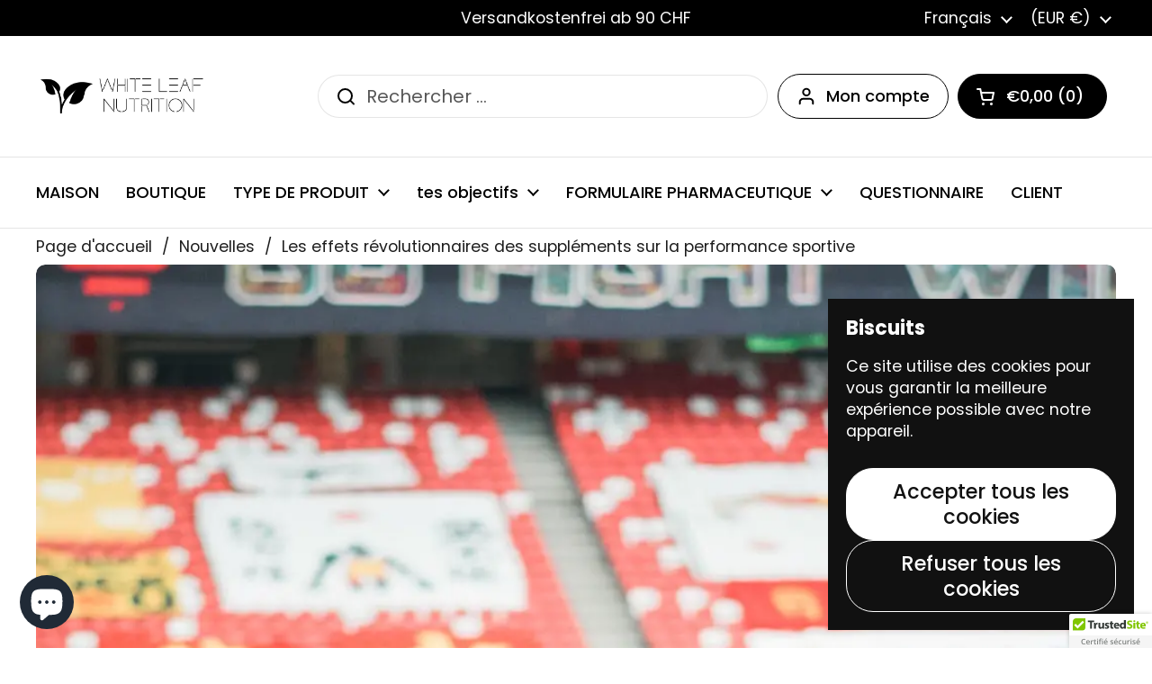

--- FILE ---
content_type: text/html; charset=utf-8
request_url: https://whiteleafnutrition.com/fr-fr/blogs/nouvelles/les-effets-revolutionnaires-des-supplements-sur-la-performance-sportive
body_size: 38531
content:
<!doctype html><html class="no-js" lang="fr" dir="ltr">
<head>
 
<meta charset="utf-8">
  <meta http-equiv="X-UA-Compatible" content="IE=edge,chrome=1">
  <meta name="viewport" content="width=device-width, initial-scale=1.0, height=device-height, minimum-scale=1.0"><link rel="shortcut icon" href="//whiteleafnutrition.com/cdn/shop/files/Design_ohne_Titel_46.png?crop=center&height=48&v=1704531186&width=48" type="image/png" /><title>Les effets révolutionnaires des suppléments sur l&#39;athlétisme &ndash; White Leaf Nutrition</title><meta name="description" content="Êtes-vous un athlète qui cherche à faire passer ses performances au niveau supérieur ? Ou peut-être êtes-vous simplement un passionné de fitness qui souhaite s&#39;améliorer - White Leaf Nutrition">

<meta property="og:site_name" content="White Leaf Nutrition">
<meta property="og:url" content="https://whiteleafnutrition.com/fr-fr/blogs/nouvelles/les-effets-revolutionnaires-des-supplements-sur-la-performance-sportive">
<meta property="og:title" content="Les effets révolutionnaires des suppléments sur l&#39;athlétisme">
<meta property="og:type" content="article">
<meta property="og:description" content="Êtes-vous un athlète qui cherche à faire passer ses performances au niveau supérieur ? Ou peut-être êtes-vous simplement un passionné de fitness qui souhaite s&#39;améliorer - White Leaf Nutrition"><meta property="og:image" content="http://whiteleafnutrition.com/cdn/shop/articles/The-Game-Changing-Effects-of-Supplements-on-Athletic-Performance-White-Leaf-Nutrition-1691101135768.jpg?v=1692456471">
  <meta property="og:image:secure_url" content="https://whiteleafnutrition.com/cdn/shop/articles/The-Game-Changing-Effects-of-Supplements-on-Athletic-Performance-White-Leaf-Nutrition-1691101135768.jpg?v=1692456471">
  <meta property="og:image:width" content="1080">
  <meta property="og:image:height" content="1678"><meta name="twitter:card" content="summary_large_image">
<meta name="twitter:title" content="Les effets révolutionnaires des suppléments sur l&#39;athlétisme">
<meta name="twitter:description" content="Êtes-vous un athlète qui cherche à faire passer ses performances au niveau supérieur ? Ou peut-être êtes-vous simplement un passionné de fitness qui souhaite s&#39;améliorer - White Leaf Nutrition"><script type="application/ld+json">
  [
    {
      "@context": "https://schema.org",
      "@type": "WebSite",
      "name": "White Leaf Nutrition",
      "url": "https:\/\/whiteleafnutrition.com"
    },
    {
      "@context": "https://schema.org",
      "@type": "Organization",
      "name": "White Leaf Nutrition",
      "url": "https:\/\/whiteleafnutrition.com"
    }
  ]
</script>

<script type="application/ld+json">
{
  "@context": "http://schema.org",
  "@type": "BreadcrumbList",
  "itemListElement": [
    {
      "@type": "ListItem",
      "position": 1,
      "name": "Page d\u0026#39;accueil",
      "item": "https://whiteleafnutrition.com"
    },{
        "@type": "ListItem",
        "position": 2,
        "name": "Nouvelles",
        "item": "https://whiteleafnutrition.com/fr-fr/blogs/nouvelles"
      }, {
        "@type": "ListItem",
        "position": 3,
        "name": "Nouvelles",
        "item": "https://whiteleafnutrition.com/fr-fr/blogs/nouvelles/les-effets-revolutionnaires-des-supplements-sur-la-performance-sportive"
      }]
}
</script><script type="application/ld+json">{"@context":"http:\/\/schema.org\/","@id":"\/fr-fr\/blogs\/nouvelles\/les-effets-revolutionnaires-des-supplements-sur-la-performance-sportive#article","@type":"Article","mainEntityOfPage":{"@type":"WebPage","@id":"https:\/\/whiteleafnutrition.com\/fr-fr\/blogs\/nouvelles\/les-effets-revolutionnaires-des-supplements-sur-la-performance-sportive"},"articleBody":"Êtes-vous un athlète qui cherche à améliorer ses performances ? Ou peut-être êtes-vous simplement un passionné de fitness souhaitant améliorer votre endurance et votre force ? Quels que soient vos objectifs, ce n’est un secret pour personne : une bonne alimentation joue un rôle essentiel dans la performance sportive. Même si une alimentation équilibrée est essentielle, nous avons parfois besoin d’un coup de pouce supplémentaire pour atteindre notre plein potentiel. C'est là qu'interviennent les suppléments.\n\nQue sont les suppléments ?\n\nLes suppléments, comme leur nom l'indique, sont des produits conçus pour compléter votre alimentation. Ils se présentent sous diverses formes telles que des pilules, des poudres et des liquides et regorgent de nutriments essentiels qui peuvent améliorer vos performances sportives. Ces nutriments peuvent inclure des vitamines, des minéraux, des acides aminés et des extraits de plantes, tous soigneusement formulés pour vous donner cet avantage supplémentaire.\n\nLa science derrière les suppléments\n\nEn ce qui concerne les suppléments, il est important de comprendre les données scientifiques qui les sous-tendent. Le corps humain a besoin d’un équilibre spécifique de nutriments pour fonctionner de manière optimale. Cependant, il n’est pas toujours possible d’obtenir tous ces nutriments uniquement à partir de l’alimentation. C’est là que les suppléments peuvent aider à combler l’écart.\n\nPar exemple, prenons la créatine. La créatine est un composé naturel présent en petites quantités dans certains aliments. Il joue un rôle crucial dans la production d’énergie, notamment lors d’exercices de haute intensité. En prenant un supplément de créatine, les athlètes peuvent augmenter leurs réserves de ce composé important, ce qui entraîne une amélioration de la force, de la puissance et des performances.\n\nUn autre complément populaire est la poudre de protéine. Les protéines sont l’élément constitutif du tissu musculaire et sont essentielles à la réparation et à la croissance musculaire. Bien qu'il soit possible d'obtenir suffisamment de protéines à partir de sources alimentaires comme la viande, le poisson et les produits laitiers, la poudre de protéines offre un moyen pratique et efficace d'atteindre vos objectifs d'apport quotidien en protéines. De plus, il est disponible dans une variété de saveurs délicieuses, ce qui en fait un ajout savoureux à votre shake post-entraînement.\n\nLes avantages des suppléments\n\nMaintenant que nous avons abordé les aspects scientifiques, examinons les avantages de l'incorporation de suppléments dans votre routine sportive :\n\n1. Performances améliorées\n\nLes suppléments peuvent vous aider à améliorer vos performances sportives en fournissant à votre corps les nutriments dont il a besoin pour donner le meilleur de lui-même. Qu'il s'agisse d'augmenter votre endurance, d'augmenter votre force ou d'améliorer votre récupération, les bons suppléments peuvent vous donner cet avantage concurrentiel.\n\n2. Récupération plus rapide\n\nLes entraînements intenses peuvent avoir des conséquences néfastes sur votre corps, entraînant des douleurs musculaires et de la fatigue. Des suppléments tels que les acides aminés à chaîne ramifiée (BCAA) et la glutamine peuvent aider à accélérer le processus de récupération, vous permettant ainsi de revenir plus rapidement dans le jeu. Ces acides aminés aident à réduire les dommages musculaires, à diminuer l’inflammation et à favoriser la synthèse des protéines musculaires.\n\n3. Augmentation de la masse musculaire\n\nSi votre objectif est de développer une masse musculaire maigre, les suppléments peuvent changer la donne. Associés à un programme d'entraînement approprié, des suppléments comme les protéines de lactosérum, la créatine et la bêta-alanine peuvent aider à augmenter la masse musculaire, à améliorer la force et à améliorer la composition corporelle globale.\n\n4. Énergie et concentration améliorées\n\nVous êtes-vous déjà retrouvé à heurter un mur pendant vos entraînements ou à avoir du mal à rester concentré pendant vos séances d'entraînement ? Certains suppléments, tels que la caféine et les formules pré-entraînement, peuvent vous donner le regain d'énergie et la clarté mentale dont vous avez tant besoin. Ils peuvent vous aider à mener à bien des entraînements difficiles, vous permettant ainsi de maximiser vos performances.\n\nChoisir les bons suppléments\n\nAvec le nombre impressionnant de suppléments disponibles sur le marché, il est important de choisir judicieusement. Voici quelques conseils pour vous aider à prendre la bonne décision :\n\n\n  \nRecherche : Faites vos devoirs et renseignez-vous sur l'efficacité et la sécurité des suppléments que vous envisagez.\n  \nQualité : recherchez des marques réputées qui ont été soumises à des tests tiers pour garantir que leurs produits sont de haute qualité et de pureté.\n  \nObjectifs : Tenez compte de vos objectifs spécifiques et choisissez des suppléments qui correspondent à eux. Qu'il s'agisse de renforcement musculaire, d'endurance ou de récupération, il existe un complément pour vous.\n  \nConsulter un professionnel : Si vous ne savez pas quels suppléments prendre, c'est toujours une bonne idée de consulter un nutritionniste qualifié ou un diététiste sportif qui pourra vous fournir des recommandations personnalisées en fonction de vos besoins et de vos objectifs.\n\n\nL'essentiel\n\nLes suppléments peuvent être un outil précieux dans votre parcours sportif, vous aidant à atteindre de nouveaux sommets et à atteindre vos objectifs. Cependant, il est important de se rappeler que les suppléments ne sont que cela : un complément à une alimentation saine et à un programme d'entraînement. Ils ne devraient jamais remplacer de vrais aliments entiers.\n\nDonc, si vous êtes prêt à faire passer vos performances sportives au niveau supérieur, envisagez d'incorporer des suppléments à votre routine. Trouvez ceux qui correspondent à vos objectifs, faites vos recherches et consultez un professionnel si nécessaire. Avec la bonne combinaison de travail acharné, de dévouement et d’un peu d’aide sous forme de suppléments, vous serez sur la bonne voie pour atteindre votre plein potentiel.\n\nPréparez-vous à libérer l'athlète qui sommeille en vous et à faire en sorte que chaque entraînement compte !\n\nMaintenant, partez à la conquête !","headline":"Les effets révolutionnaires des suppléments sur la performance sportive","description":"","image":"https:\/\/whiteleafnutrition.com\/cdn\/shop\/articles\/The-Game-Changing-Effects-of-Supplements-on-Athletic-Performance-White-Leaf-Nutrition-1691101135768.jpg?v=1692456471\u0026width=1920","datePublished":"2023-07-30T22:21:38+02:00","dateModified":"2023-07-30T22:21:37+02:00","author":{"@type":"Person","name":"Björn Abbühl"},"publisher":{"@type":"Organization","name":"White Leaf Nutrition"}}</script><link rel="canonical" href="https://whiteleafnutrition.com/fr-fr/blogs/nouvelles/les-effets-revolutionnaires-des-supplements-sur-la-performance-sportive">

  <link rel="preconnect" href="https://cdn.shopify.com"><link rel="preconnect" href="https://fonts.shopifycdn.com" crossorigin><link href="//whiteleafnutrition.com/cdn/shop/t/16/assets/theme.css?v=152998199371749519251727954758" as="style" rel="preload"><link href="//whiteleafnutrition.com/cdn/shop/t/16/assets/section-header.css?v=133762657217502932151727954758" as="style" rel="preload"><link href="//whiteleafnutrition.com/cdn/shop/t/16/assets/section-main-article.css?v=61850626718940870111727954758" as="style" rel="preload"><link rel="preload" href="//whiteleafnutrition.com/cdn/fonts/poppins/poppins_n7.56758dcf284489feb014a026f3727f2f20a54626.woff2" as="font" type="font/woff2" crossorigin><link rel="preload" href="//whiteleafnutrition.com/cdn/fonts/poppins/poppins_n4.0ba78fa5af9b0e1a374041b3ceaadf0a43b41362.woff2" as="font" type="font/woff2" crossorigin><style type="text/css">
@font-face {
  font-family: Poppins;
  font-weight: 700;
  font-style: normal;
  font-display: swap;
  src: url("//whiteleafnutrition.com/cdn/fonts/poppins/poppins_n7.56758dcf284489feb014a026f3727f2f20a54626.woff2") format("woff2"),
       url("//whiteleafnutrition.com/cdn/fonts/poppins/poppins_n7.f34f55d9b3d3205d2cd6f64955ff4b36f0cfd8da.woff") format("woff");
}
@font-face {
  font-family: Poppins;
  font-weight: 400;
  font-style: normal;
  font-display: swap;
  src: url("//whiteleafnutrition.com/cdn/fonts/poppins/poppins_n4.0ba78fa5af9b0e1a374041b3ceaadf0a43b41362.woff2") format("woff2"),
       url("//whiteleafnutrition.com/cdn/fonts/poppins/poppins_n4.214741a72ff2596839fc9760ee7a770386cf16ca.woff") format("woff");
}
@font-face {
  font-family: Poppins;
  font-weight: 500;
  font-style: normal;
  font-display: swap;
  src: url("//whiteleafnutrition.com/cdn/fonts/poppins/poppins_n5.ad5b4b72b59a00358afc706450c864c3c8323842.woff2") format("woff2"),
       url("//whiteleafnutrition.com/cdn/fonts/poppins/poppins_n5.33757fdf985af2d24b32fcd84c9a09224d4b2c39.woff") format("woff");
}
@font-face {
  font-family: Poppins;
  font-weight: 400;
  font-style: italic;
  font-display: swap;
  src: url("//whiteleafnutrition.com/cdn/fonts/poppins/poppins_i4.846ad1e22474f856bd6b81ba4585a60799a9f5d2.woff2") format("woff2"),
       url("//whiteleafnutrition.com/cdn/fonts/poppins/poppins_i4.56b43284e8b52fc64c1fd271f289a39e8477e9ec.woff") format("woff");
}




</style>
<style type="text/css">

  :root {

    /* Direction */
    --direction: ltr;

    /* Font variables */

    --font-stack-headings: Poppins, sans-serif;
    --font-weight-headings: 700;
    --font-style-headings: normal;

    --font-stack-body: Poppins, sans-serif;
    --font-weight-body: 400;--font-weight-body-bold: 500;--font-style-body: normal;--font-weight-buttons: var(--font-weight-body-bold);--font-weight-menu: var(--font-weight-body-bold);--base-headings-size: 55;
    --base-headings-line: 1.2;
    --base-body-size: 20;
    --base-body-line: 1.2;

    --base-menu-size: 18;

    /* Color variables */

    --color-background-header: #ffffff;
    --color-secondary-background-header: rgba(0, 0, 0, 0.08);
    --color-opacity-background-header: rgba(255, 255, 255, 0);
    --color-text-header: #000000;
    --color-foreground-header: #fff;
    --color-accent-header: #e1e1e1;
    --color-foreground-accent-header: #000;
    --color-borders-header: rgba(0, 0, 0, 0.1);

    --color-background-main: #ffffff;
    --color-secondary-background-main: rgba(29, 29, 29, 0.08);
    --color-third-background-main: rgba(29, 29, 29, 0.04);
    --color-fourth-background-main: rgba(29, 29, 29, 0.02);
    --color-opacity-background-main: rgba(255, 255, 255, 0);
    --color-text-main: #1d1d1d;
    --color-foreground-main: #fff;
    --color-secondary-text-main: rgba(29, 29, 29, 0.62);
    --color-accent-main: #000000;
    --color-foreground-accent-main: #fff;
    --color-borders-main: rgba(29, 29, 29, 0.15);

    --color-background-cards: #ffffff;
    --color-gradient-cards: ;
    --color-text-cards: #000000;
    --color-foreground-cards: #fff;
    --color-secondary-text-cards: rgba(0, 0, 0, 0.6);
    --color-accent-cards: #000000;
    --color-foreground-accent-cards: #fff;
    --color-borders-cards: #e1e1e1;

    --color-background-footer: #ffffff;
    --color-text-footer: #000000;
    --color-accent-footer: #000000;
    --color-borders-footer: rgba(0, 0, 0, 0.15);

    --color-borders-forms-primary: rgba(29, 29, 29, 0.3);
    --color-borders-forms-secondary: rgba(29, 29, 29, 0.6);

    /* Borders */

    --border-width-cards: 2px;
    --border-radius-cards: 10px;
    --border-width-buttons: 1px;
    --border-radius-buttons: 30px;
    --border-width-forms: 1px;
    --border-radius-forms: 10px;

    /* Shadows */
    --shadow-x-cards: 0px;
    --shadow-y-cards: 0px;
    --shadow-blur-cards: 0px;
    --color-shadow-cards: #ffffff;
    --shadow-x-buttons: 0px;
    --shadow-y-buttons: 0px;
    --shadow-blur-buttons: 0px;
    --color-shadow-buttons: #ffffff;

    /* Layout */

    --grid-gap-original-base: 12px;
    --container-vertical-space-base: 50px;
    --image-fit-padding: 7%;

  }

  .facets__summary, #main select, .sidebar select, .modal-content select {
    background-image: url('data:image/svg+xml;utf8,<svg width="13" height="8" fill="none" xmlns="http://www.w3.org/2000/svg"><path d="M1.414.086 7.9 6.57 6.485 7.985 0 1.5 1.414.086Z" fill="%231d1d1d"/><path d="M12.985 1.515 6.5 8 5.085 6.586 11.571.101l1.414 1.414Z" fill="%231d1d1d"/></svg>');
  }

  .card .star-rating__stars {
    background-image: url('data:image/svg+xml;utf8,<svg width="20" height="13" viewBox="0 0 14 13" fill="none" xmlns="http://www.w3.org/2000/svg"><path d="m7 0 1.572 4.837h5.085l-4.114 2.99 1.572 4.836L7 9.673l-4.114 2.99 1.571-4.837-4.114-2.99h5.085L7 0Z" stroke="%23000000" stroke-width="1"/></svg>');
  }
  .card .star-rating__stars-active {
    background-image: url('data:image/svg+xml;utf8,<svg width="20" height="13" viewBox="0 0 14 13" fill="none" xmlns="http://www.w3.org/2000/svg"><path d="m7 0 1.572 4.837h5.085l-4.114 2.99 1.572 4.836L7 9.673l-4.114 2.99 1.571-4.837-4.114-2.99h5.085L7 0Z" fill="%23000000" stroke-width="0"/></svg>');
  }

  .star-rating__stars {
    background-image: url('data:image/svg+xml;utf8,<svg width="20" height="13" viewBox="0 0 14 13" fill="none" xmlns="http://www.w3.org/2000/svg"><path d="m7 0 1.572 4.837h5.085l-4.114 2.99 1.572 4.836L7 9.673l-4.114 2.99 1.571-4.837-4.114-2.99h5.085L7 0Z" stroke="%231d1d1d" stroke-width="1"/></svg>');
  }
  .star-rating__stars-active {
    background-image: url('data:image/svg+xml;utf8,<svg width="20" height="13" viewBox="0 0 14 13" fill="none" xmlns="http://www.w3.org/2000/svg"><path d="m7 0 1.572 4.837h5.085l-4.114 2.99 1.572 4.836L7 9.673l-4.114 2.99 1.571-4.837-4.114-2.99h5.085L7 0Z" fill="%231d1d1d" stroke-width="0"/></svg>');
  }

  .product-item {--shadow-x-cards: 0;
      --shadow-y-cards: 0;
      --shadow-blur-cards: 0;}</style>

<style id="root-height">
  :root {
    --window-height: 100vh;
  }
</style><link href="//whiteleafnutrition.com/cdn/shop/t/16/assets/theme.css?v=152998199371749519251727954758" rel="stylesheet" type="text/css" media="all" />

	<script>window.performance && window.performance.mark && window.performance.mark('shopify.content_for_header.start');</script><meta name="facebook-domain-verification" content="75sloto4aztguqnanxerm1f971pt4k">
<meta name="google-site-verification" content="_GAstmYvvXIDsAeVxFeGNn09tp92wUHkEQTGssrzh-U">
<meta id="shopify-digital-wallet" name="shopify-digital-wallet" content="/60404990117/digital_wallets/dialog">
<meta name="shopify-checkout-api-token" content="f6df5542d4748cac1ea8750d35229af1">
<meta id="in-context-paypal-metadata" data-shop-id="60404990117" data-venmo-supported="false" data-environment="production" data-locale="fr_FR" data-paypal-v4="true" data-currency="EUR">
<link rel="alternate" type="application/atom+xml" title="Feed" href="/fr-fr/blogs/nouvelles.atom" />
<link rel="alternate" hreflang="x-default" href="https://whiteleafnutrition.com/blogs/news/the-game-changing-effects-of-supplements-on-athletic-performance">
<link rel="alternate" hreflang="de" href="https://whiteleafnutrition.com/blogs/news/the-game-changing-effects-of-supplements-on-athletic-performance">
<link rel="alternate" hreflang="en" href="https://whiteleafnutrition.com/en/blogs/news/the-game-changing-effects-of-supplements-on-athletic-performance">
<link rel="alternate" hreflang="fr" href="https://whiteleafnutrition.com/fr/blogs/nouvelles/les-effets-revolutionnaires-des-supplements-sur-la-performance-sportive">
<link rel="alternate" hreflang="de-AT" href="https://whiteleafnutrition.com/de-at/blogs/news/the-game-changing-effects-of-supplements-on-athletic-performance">
<link rel="alternate" hreflang="fr-FR" href="https://whiteleafnutrition.com/fr-fr/blogs/nouvelles/les-effets-revolutionnaires-des-supplements-sur-la-performance-sportive">
<link rel="alternate" hreflang="en-FR" href="https://whiteleafnutrition.com/en-fr/blogs/news/the-game-changing-effects-of-supplements-on-athletic-performance">
<link rel="alternate" hreflang="de-ES" href="https://whiteleafnutrition.com/de-es/blogs/news/the-game-changing-effects-of-supplements-on-athletic-performance">
<link rel="alternate" hreflang="es-ES" href="https://whiteleafnutrition.com/es-es/blogs/noticias/los-efectos-que-cambian-el-juego-de-los-suplementos-en-el-rendimiento-atletico">
<link rel="alternate" hreflang="de-IT" href="https://whiteleafnutrition.com/de-it/blogs/news/the-game-changing-effects-of-supplements-on-athletic-performance">
<link rel="alternate" hreflang="it-IT" href="https://whiteleafnutrition.com/it-it/blogs/news/the-game-changing-effects-of-supplements-on-athletic-performance">
<link rel="alternate" hreflang="en-US" href="https://whiteleafnutritionde.myshopify.com/blogs/news/the-game-changing-effects-of-supplements-on-athletic-performance">
<link rel="alternate" hreflang="es-US" href="https://whiteleafnutritionde.myshopify.com/es/blogs/noticias/los-efectos-que-cambian-el-juego-de-los-suplementos-en-el-rendimiento-atletico">
<script async="async" src="/checkouts/internal/preloads.js?locale=fr-FR"></script>
<link rel="preconnect" href="https://shop.app" crossorigin="anonymous">
<script async="async" src="https://shop.app/checkouts/internal/preloads.js?locale=fr-FR&shop_id=60404990117" crossorigin="anonymous"></script>
<script id="apple-pay-shop-capabilities" type="application/json">{"shopId":60404990117,"countryCode":"CH","currencyCode":"EUR","merchantCapabilities":["supports3DS"],"merchantId":"gid:\/\/shopify\/Shop\/60404990117","merchantName":"White Leaf Nutrition","requiredBillingContactFields":["postalAddress","email","phone"],"requiredShippingContactFields":["postalAddress","email","phone"],"shippingType":"shipping","supportedNetworks":["visa","masterCard","amex"],"total":{"type":"pending","label":"White Leaf Nutrition","amount":"1.00"},"shopifyPaymentsEnabled":true,"supportsSubscriptions":true}</script>
<script id="shopify-features" type="application/json">{"accessToken":"f6df5542d4748cac1ea8750d35229af1","betas":["rich-media-storefront-analytics"],"domain":"whiteleafnutrition.com","predictiveSearch":true,"shopId":60404990117,"locale":"fr"}</script>
<script>var Shopify = Shopify || {};
Shopify.shop = "whiteleafnutritionde.myshopify.com";
Shopify.locale = "fr";
Shopify.currency = {"active":"EUR","rate":"1.1007432"};
Shopify.country = "FR";
Shopify.theme = {"name":"Aktualisierte Kopie von Aktualisierte Kopie von...","id":172913852798,"schema_name":"Local","schema_version":"2.4.2","theme_store_id":1651,"role":"main"};
Shopify.theme.handle = "null";
Shopify.theme.style = {"id":null,"handle":null};
Shopify.cdnHost = "whiteleafnutrition.com/cdn";
Shopify.routes = Shopify.routes || {};
Shopify.routes.root = "/fr-fr/";</script>
<script type="module">!function(o){(o.Shopify=o.Shopify||{}).modules=!0}(window);</script>
<script>!function(o){function n(){var o=[];function n(){o.push(Array.prototype.slice.apply(arguments))}return n.q=o,n}var t=o.Shopify=o.Shopify||{};t.loadFeatures=n(),t.autoloadFeatures=n()}(window);</script>
<script>
  window.ShopifyPay = window.ShopifyPay || {};
  window.ShopifyPay.apiHost = "shop.app\/pay";
  window.ShopifyPay.redirectState = null;
</script>
<script id="shop-js-analytics" type="application/json">{"pageType":"article"}</script>
<script defer="defer" async type="module" src="//whiteleafnutrition.com/cdn/shopifycloud/shop-js/modules/v2/client.init-shop-cart-sync_INwxTpsh.fr.esm.js"></script>
<script defer="defer" async type="module" src="//whiteleafnutrition.com/cdn/shopifycloud/shop-js/modules/v2/chunk.common_YNAa1F1g.esm.js"></script>
<script type="module">
  await import("//whiteleafnutrition.com/cdn/shopifycloud/shop-js/modules/v2/client.init-shop-cart-sync_INwxTpsh.fr.esm.js");
await import("//whiteleafnutrition.com/cdn/shopifycloud/shop-js/modules/v2/chunk.common_YNAa1F1g.esm.js");

  window.Shopify.SignInWithShop?.initShopCartSync?.({"fedCMEnabled":true,"windoidEnabled":true});

</script>
<script>
  window.Shopify = window.Shopify || {};
  if (!window.Shopify.featureAssets) window.Shopify.featureAssets = {};
  window.Shopify.featureAssets['shop-js'] = {"shop-cart-sync":["modules/v2/client.shop-cart-sync_BVs4vSl-.fr.esm.js","modules/v2/chunk.common_YNAa1F1g.esm.js"],"init-fed-cm":["modules/v2/client.init-fed-cm_CEmYoMXU.fr.esm.js","modules/v2/chunk.common_YNAa1F1g.esm.js"],"shop-button":["modules/v2/client.shop-button_BhVpOdEY.fr.esm.js","modules/v2/chunk.common_YNAa1F1g.esm.js"],"init-windoid":["modules/v2/client.init-windoid_DVncJssP.fr.esm.js","modules/v2/chunk.common_YNAa1F1g.esm.js"],"shop-cash-offers":["modules/v2/client.shop-cash-offers_CD5ChB-w.fr.esm.js","modules/v2/chunk.common_YNAa1F1g.esm.js","modules/v2/chunk.modal_DXhkN-5p.esm.js"],"shop-toast-manager":["modules/v2/client.shop-toast-manager_CMZA41xP.fr.esm.js","modules/v2/chunk.common_YNAa1F1g.esm.js"],"init-shop-email-lookup-coordinator":["modules/v2/client.init-shop-email-lookup-coordinator_Dxg3Qq63.fr.esm.js","modules/v2/chunk.common_YNAa1F1g.esm.js"],"pay-button":["modules/v2/client.pay-button_CApwTr-J.fr.esm.js","modules/v2/chunk.common_YNAa1F1g.esm.js"],"avatar":["modules/v2/client.avatar_BTnouDA3.fr.esm.js"],"init-shop-cart-sync":["modules/v2/client.init-shop-cart-sync_INwxTpsh.fr.esm.js","modules/v2/chunk.common_YNAa1F1g.esm.js"],"shop-login-button":["modules/v2/client.shop-login-button_Ctct7BR2.fr.esm.js","modules/v2/chunk.common_YNAa1F1g.esm.js","modules/v2/chunk.modal_DXhkN-5p.esm.js"],"init-customer-accounts-sign-up":["modules/v2/client.init-customer-accounts-sign-up_DTysEz83.fr.esm.js","modules/v2/client.shop-login-button_Ctct7BR2.fr.esm.js","modules/v2/chunk.common_YNAa1F1g.esm.js","modules/v2/chunk.modal_DXhkN-5p.esm.js"],"init-shop-for-new-customer-accounts":["modules/v2/client.init-shop-for-new-customer-accounts_wbmNjFX3.fr.esm.js","modules/v2/client.shop-login-button_Ctct7BR2.fr.esm.js","modules/v2/chunk.common_YNAa1F1g.esm.js","modules/v2/chunk.modal_DXhkN-5p.esm.js"],"init-customer-accounts":["modules/v2/client.init-customer-accounts_DqpN27KS.fr.esm.js","modules/v2/client.shop-login-button_Ctct7BR2.fr.esm.js","modules/v2/chunk.common_YNAa1F1g.esm.js","modules/v2/chunk.modal_DXhkN-5p.esm.js"],"shop-follow-button":["modules/v2/client.shop-follow-button_CBz8VXaE.fr.esm.js","modules/v2/chunk.common_YNAa1F1g.esm.js","modules/v2/chunk.modal_DXhkN-5p.esm.js"],"lead-capture":["modules/v2/client.lead-capture_Bo6pQGej.fr.esm.js","modules/v2/chunk.common_YNAa1F1g.esm.js","modules/v2/chunk.modal_DXhkN-5p.esm.js"],"checkout-modal":["modules/v2/client.checkout-modal_B_8gz53b.fr.esm.js","modules/v2/chunk.common_YNAa1F1g.esm.js","modules/v2/chunk.modal_DXhkN-5p.esm.js"],"shop-login":["modules/v2/client.shop-login_CTIGRVE1.fr.esm.js","modules/v2/chunk.common_YNAa1F1g.esm.js","modules/v2/chunk.modal_DXhkN-5p.esm.js"],"payment-terms":["modules/v2/client.payment-terms_BUSo56Mg.fr.esm.js","modules/v2/chunk.common_YNAa1F1g.esm.js","modules/v2/chunk.modal_DXhkN-5p.esm.js"]};
</script>
<script>(function() {
  var isLoaded = false;
  function asyncLoad() {
    if (isLoaded) return;
    isLoaded = true;
    var urls = ["\/\/cdn.trustedsite.com\/js\/partner-shopify.js?shop=whiteleafnutritionde.myshopify.com","https:\/\/tools.luckyorange.com\/core\/lo.js?site-id=78a536b8\u0026shop=whiteleafnutritionde.myshopify.com","https:\/\/admin.revenuehunt.com\/embed.js?shop=whiteleafnutritionde.myshopify.com","\/\/cdn.shopify.com\/proxy\/84be1954b11c0849c58beeda8fc85a4aebda374bfa3ca1be82cd2101d73ef687\/api.goaffpro.com\/loader.js?shop=whiteleafnutritionde.myshopify.com\u0026sp-cache-control=cHVibGljLCBtYXgtYWdlPTkwMA"];
    for (var i = 0; i < urls.length; i++) {
      var s = document.createElement('script');
      s.type = 'text/javascript';
      s.async = true;
      s.src = urls[i];
      var x = document.getElementsByTagName('script')[0];
      x.parentNode.insertBefore(s, x);
    }
  };
  if(window.attachEvent) {
    window.attachEvent('onload', asyncLoad);
  } else {
    window.addEventListener('load', asyncLoad, false);
  }
})();</script>
<script id="__st">var __st={"a":60404990117,"offset":3600,"reqid":"c84c8c85-4f83-49cc-97a8-7e4e88c367f6-1768968779","pageurl":"whiteleafnutrition.com\/fr-fr\/blogs\/nouvelles\/les-effets-revolutionnaires-des-supplements-sur-la-performance-sportive","s":"articles-560478912677","u":"160d96381607","p":"article","rtyp":"article","rid":560478912677};</script>
<script>window.ShopifyPaypalV4VisibilityTracking = true;</script>
<script id="captcha-bootstrap">!function(){'use strict';const t='contact',e='account',n='new_comment',o=[[t,t],['blogs',n],['comments',n],[t,'customer']],c=[[e,'customer_login'],[e,'guest_login'],[e,'recover_customer_password'],[e,'create_customer']],r=t=>t.map((([t,e])=>`form[action*='/${t}']:not([data-nocaptcha='true']) input[name='form_type'][value='${e}']`)).join(','),a=t=>()=>t?[...document.querySelectorAll(t)].map((t=>t.form)):[];function s(){const t=[...o],e=r(t);return a(e)}const i='password',u='form_key',d=['recaptcha-v3-token','g-recaptcha-response','h-captcha-response',i],f=()=>{try{return window.sessionStorage}catch{return}},m='__shopify_v',_=t=>t.elements[u];function p(t,e,n=!1){try{const o=window.sessionStorage,c=JSON.parse(o.getItem(e)),{data:r}=function(t){const{data:e,action:n}=t;return t[m]||n?{data:e,action:n}:{data:t,action:n}}(c);for(const[e,n]of Object.entries(r))t.elements[e]&&(t.elements[e].value=n);n&&o.removeItem(e)}catch(o){console.error('form repopulation failed',{error:o})}}const l='form_type',E='cptcha';function T(t){t.dataset[E]=!0}const w=window,h=w.document,L='Shopify',v='ce_forms',y='captcha';let A=!1;((t,e)=>{const n=(g='f06e6c50-85a8-45c8-87d0-21a2b65856fe',I='https://cdn.shopify.com/shopifycloud/storefront-forms-hcaptcha/ce_storefront_forms_captcha_hcaptcha.v1.5.2.iife.js',D={infoText:'Protégé par hCaptcha',privacyText:'Confidentialité',termsText:'Conditions'},(t,e,n)=>{const o=w[L][v],c=o.bindForm;if(c)return c(t,g,e,D).then(n);var r;o.q.push([[t,g,e,D],n]),r=I,A||(h.body.append(Object.assign(h.createElement('script'),{id:'captcha-provider',async:!0,src:r})),A=!0)});var g,I,D;w[L]=w[L]||{},w[L][v]=w[L][v]||{},w[L][v].q=[],w[L][y]=w[L][y]||{},w[L][y].protect=function(t,e){n(t,void 0,e),T(t)},Object.freeze(w[L][y]),function(t,e,n,w,h,L){const[v,y,A,g]=function(t,e,n){const i=e?o:[],u=t?c:[],d=[...i,...u],f=r(d),m=r(i),_=r(d.filter((([t,e])=>n.includes(e))));return[a(f),a(m),a(_),s()]}(w,h,L),I=t=>{const e=t.target;return e instanceof HTMLFormElement?e:e&&e.form},D=t=>v().includes(t);t.addEventListener('submit',(t=>{const e=I(t);if(!e)return;const n=D(e)&&!e.dataset.hcaptchaBound&&!e.dataset.recaptchaBound,o=_(e),c=g().includes(e)&&(!o||!o.value);(n||c)&&t.preventDefault(),c&&!n&&(function(t){try{if(!f())return;!function(t){const e=f();if(!e)return;const n=_(t);if(!n)return;const o=n.value;o&&e.removeItem(o)}(t);const e=Array.from(Array(32),(()=>Math.random().toString(36)[2])).join('');!function(t,e){_(t)||t.append(Object.assign(document.createElement('input'),{type:'hidden',name:u})),t.elements[u].value=e}(t,e),function(t,e){const n=f();if(!n)return;const o=[...t.querySelectorAll(`input[type='${i}']`)].map((({name:t})=>t)),c=[...d,...o],r={};for(const[a,s]of new FormData(t).entries())c.includes(a)||(r[a]=s);n.setItem(e,JSON.stringify({[m]:1,action:t.action,data:r}))}(t,e)}catch(e){console.error('failed to persist form',e)}}(e),e.submit())}));const S=(t,e)=>{t&&!t.dataset[E]&&(n(t,e.some((e=>e===t))),T(t))};for(const o of['focusin','change'])t.addEventListener(o,(t=>{const e=I(t);D(e)&&S(e,y())}));const B=e.get('form_key'),M=e.get(l),P=B&&M;t.addEventListener('DOMContentLoaded',(()=>{const t=y();if(P)for(const e of t)e.elements[l].value===M&&p(e,B);[...new Set([...A(),...v().filter((t=>'true'===t.dataset.shopifyCaptcha))])].forEach((e=>S(e,t)))}))}(h,new URLSearchParams(w.location.search),n,t,e,['guest_login'])})(!0,!0)}();</script>
<script integrity="sha256-4kQ18oKyAcykRKYeNunJcIwy7WH5gtpwJnB7kiuLZ1E=" data-source-attribution="shopify.loadfeatures" defer="defer" src="//whiteleafnutrition.com/cdn/shopifycloud/storefront/assets/storefront/load_feature-a0a9edcb.js" crossorigin="anonymous"></script>
<script crossorigin="anonymous" defer="defer" src="//whiteleafnutrition.com/cdn/shopifycloud/storefront/assets/shopify_pay/storefront-65b4c6d7.js?v=20250812"></script>
<script data-source-attribution="shopify.dynamic_checkout.dynamic.init">var Shopify=Shopify||{};Shopify.PaymentButton=Shopify.PaymentButton||{isStorefrontPortableWallets:!0,init:function(){window.Shopify.PaymentButton.init=function(){};var t=document.createElement("script");t.src="https://whiteleafnutrition.com/cdn/shopifycloud/portable-wallets/latest/portable-wallets.fr.js",t.type="module",document.head.appendChild(t)}};
</script>
<script data-source-attribution="shopify.dynamic_checkout.buyer_consent">
  function portableWalletsHideBuyerConsent(e){var t=document.getElementById("shopify-buyer-consent"),n=document.getElementById("shopify-subscription-policy-button");t&&n&&(t.classList.add("hidden"),t.setAttribute("aria-hidden","true"),n.removeEventListener("click",e))}function portableWalletsShowBuyerConsent(e){var t=document.getElementById("shopify-buyer-consent"),n=document.getElementById("shopify-subscription-policy-button");t&&n&&(t.classList.remove("hidden"),t.removeAttribute("aria-hidden"),n.addEventListener("click",e))}window.Shopify?.PaymentButton&&(window.Shopify.PaymentButton.hideBuyerConsent=portableWalletsHideBuyerConsent,window.Shopify.PaymentButton.showBuyerConsent=portableWalletsShowBuyerConsent);
</script>
<script data-source-attribution="shopify.dynamic_checkout.cart.bootstrap">document.addEventListener("DOMContentLoaded",(function(){function t(){return document.querySelector("shopify-accelerated-checkout-cart, shopify-accelerated-checkout")}if(t())Shopify.PaymentButton.init();else{new MutationObserver((function(e,n){t()&&(Shopify.PaymentButton.init(),n.disconnect())})).observe(document.body,{childList:!0,subtree:!0})}}));
</script>
<link id="shopify-accelerated-checkout-styles" rel="stylesheet" media="screen" href="https://whiteleafnutrition.com/cdn/shopifycloud/portable-wallets/latest/accelerated-checkout-backwards-compat.css" crossorigin="anonymous">
<style id="shopify-accelerated-checkout-cart">
        #shopify-buyer-consent {
  margin-top: 1em;
  display: inline-block;
  width: 100%;
}

#shopify-buyer-consent.hidden {
  display: none;
}

#shopify-subscription-policy-button {
  background: none;
  border: none;
  padding: 0;
  text-decoration: underline;
  font-size: inherit;
  cursor: pointer;
}

#shopify-subscription-policy-button::before {
  box-shadow: none;
}

      </style>

<script>window.performance && window.performance.mark && window.performance.mark('shopify.content_for_header.end');</script>

  <script>
    const rbi = [];
    const ribSetSize = (img) => {
      if ( img.offsetWidth / img.dataset.ratio < img.offsetHeight ) {
        img.setAttribute('sizes', `${Math.ceil(img.offsetHeight * img.dataset.ratio)}px`);
      } else {
        img.setAttribute('sizes', `${Math.ceil(img.offsetWidth)}px`);
      }
    }
    const debounce = (fn, wait) => {
      let t;
      return (...args) => {
        clearTimeout(t);
        t = setTimeout(() => fn.apply(this, args), wait);
      };
    }
    window.KEYCODES = {
      TAB: 9,
      ESC: 27,
      DOWN: 40,
      RIGHT: 39,
      UP: 38,
      LEFT: 37,
      RETURN: 13
    };
    window.addEventListener('resize', debounce(()=>{
      for ( let img of rbi ) {
        ribSetSize(img);
      }
    }, 250));
  </script><noscript>
    <link rel="stylesheet" href="//whiteleafnutrition.com/cdn/shop/t/16/assets/theme-noscript.css?v=132093495609751779091727954758">
  </noscript>

<!-- BEGIN app block: shopify://apps/ecomposer-builder/blocks/app-embed/a0fc26e1-7741-4773-8b27-39389b4fb4a0 --><!-- DNS Prefetch & Preconnect -->
<link rel="preconnect" href="https://cdn.ecomposer.app" crossorigin>
<link rel="dns-prefetch" href="https://cdn.ecomposer.app">

<link rel="prefetch" href="https://cdn.ecomposer.app/vendors/css/ecom-swiper@11.css" as="style">
<link rel="prefetch" href="https://cdn.ecomposer.app/vendors/js/ecom-swiper@11.0.5.js" as="script">
<link rel="prefetch" href="https://cdn.ecomposer.app/vendors/js/ecom_modal.js" as="script">

<!-- Global CSS --><!-- Custom CSS & JS --><!-- Open Graph Meta Tags for Pages --><!-- Critical Inline Styles -->
<style class="ecom-theme-helper">.ecom-animation{opacity:0}.ecom-animation.animate,.ecom-animation.ecom-animated{opacity:1}.ecom-cart-popup{display:grid;position:fixed;inset:0;z-index:9999999;align-content:center;padding:5px;justify-content:center;align-items:center;justify-items:center}.ecom-cart-popup::before{content:' ';position:absolute;background:#e5e5e5b3;inset:0}.ecom-ajax-loading{cursor:not-allowed;pointer-events:none;opacity:.6}#ecom-toast{visibility:hidden;max-width:50px;height:60px;margin:auto;background-color:#333;color:#fff;text-align:center;border-radius:2px;position:fixed;z-index:1;left:0;right:0;bottom:30px;font-size:17px;display:grid;grid-template-columns:50px auto;align-items:center;justify-content:start;align-content:center;justify-items:start}#ecom-toast.ecom-toast-show{visibility:visible;animation:ecomFadein .5s,ecomExpand .5s .5s,ecomStay 3s 1s,ecomShrink .5s 4s,ecomFadeout .5s 4.5s}#ecom-toast #ecom-toast-icon{width:50px;height:100%;box-sizing:border-box;background-color:#111;color:#fff;padding:5px}#ecom-toast .ecom-toast-icon-svg{width:100%;height:100%;position:relative;vertical-align:middle;margin:auto;text-align:center}#ecom-toast #ecom-toast-desc{color:#fff;padding:16px;overflow:hidden;white-space:nowrap}@media(max-width:768px){#ecom-toast #ecom-toast-desc{white-space:normal;min-width:250px}#ecom-toast{height:auto;min-height:60px}}.ecom__column-full-height{height:100%}@keyframes ecomFadein{from{bottom:0;opacity:0}to{bottom:30px;opacity:1}}@keyframes ecomExpand{from{min-width:50px}to{min-width:var(--ecom-max-width)}}@keyframes ecomStay{from{min-width:var(--ecom-max-width)}to{min-width:var(--ecom-max-width)}}@keyframes ecomShrink{from{min-width:var(--ecom-max-width)}to{min-width:50px}}@keyframes ecomFadeout{from{bottom:30px;opacity:1}to{bottom:60px;opacity:0}}</style>


<!-- EComposer Config Script -->
<script id="ecom-theme-helpers" async>
window.EComposer=window.EComposer||{};(function(){if(!this.configs)this.configs={};this.configs.ajax_cart={enable:false};this.customer=false;this.proxy_path='/apps/ecomposer-visual-page-builder';
this.popupScriptUrl='https://cdn.shopify.com/extensions/019b200c-ceec-7ac9-af95-28c32fd62de8/ecomposer-94/assets/ecom_popup.js';
this.routes={domain:'https://whiteleafnutrition.com/fr-fr',root_url:'/fr-fr',collections_url:'/fr-fr/collections',all_products_collection_url:'/fr-fr/collections/all',cart_url:'/fr-fr/cart',cart_add_url:'/fr-fr/cart/add',cart_change_url:'/fr-fr/cart/change',cart_clear_url:'/fr-fr/cart/clear',cart_update_url:'/fr-fr/cart/update',product_recommendations_url:'/fr-fr/recommendations/products'};
this.queryParams={};
if(window.location.search.length){new URLSearchParams(window.location.search).forEach((value,key)=>{this.queryParams[key]=value})}
this.money_format="€{{amount_with_comma_separator}}";
this.money_with_currency_format="€{{amount_with_comma_separator}} EUR";
this.currencyCodeEnabled=null;this.abTestingData = [];this.formatMoney=function(t,e){const r=this.currencyCodeEnabled?this.money_with_currency_format:this.money_format;function a(t,e){return void 0===t?e:t}function o(t,e,r,o){if(e=a(e,2),r=a(r,","),o=a(o,"."),isNaN(t)||null==t)return 0;var n=(t=(t/100).toFixed(e)).split(".");return n[0].replace(/(\d)(?=(\d\d\d)+(?!\d))/g,"$1"+r)+(n[1]?o+n[1]:"")}"string"==typeof t&&(t=t.replace(".",""));var n="",i=/\{\{\s*(\w+)\s*\}\}/,s=e||r;switch(s.match(i)[1]){case"amount":n=o(t,2);break;case"amount_no_decimals":n=o(t,0);break;case"amount_with_comma_separator":n=o(t,2,".",",");break;case"amount_with_space_separator":n=o(t,2," ",",");break;case"amount_with_period_and_space_separator":n=o(t,2," ",".");break;case"amount_no_decimals_with_comma_separator":n=o(t,0,".",",");break;case"amount_no_decimals_with_space_separator":n=o(t,0," ");break;case"amount_with_apostrophe_separator":n=o(t,2,"'",".")}return s.replace(i,n)};
this.resizeImage=function(t,e){try{if(!e||"original"==e||"full"==e||"master"==e)return t;if(-1!==t.indexOf("cdn.shopify.com")||-1!==t.indexOf("/cdn/shop/")){var r=t.match(/\.(jpg|jpeg|gif|png|bmp|bitmap|tiff|tif|webp)((\#[0-9a-z\-]+)?(\?v=.*)?)?$/gim);if(null==r)return null;var a=t.split(r[0]),o=r[0];return a[0]+"_"+e+o}}catch(r){return t}return t};
this.getProduct=function(t){if(!t)return!1;let e=("/"===this.routes.root_url?"":this.routes.root_url)+"/products/"+t+".js?shop="+Shopify.shop;return window.ECOM_LIVE&&(e="/shop/builder/ajax/ecom-proxy/products/"+t+"?shop="+Shopify.shop),window.fetch(e,{headers:{"Content-Type":"application/json"}}).then(t=>t.ok?t.json():false)};
const u=new URLSearchParams(window.location.search);if(u.has("ecom-redirect")){const r=u.get("ecom-redirect");if(r){let d;try{d=decodeURIComponent(r)}catch{return}d=d.trim().replace(/[\r\n\t]/g,"");if(d.length>2e3)return;const p=["javascript:","data:","vbscript:","file:","ftp:","mailto:","tel:","sms:","chrome:","chrome-extension:","moz-extension:","ms-browser-extension:"],l=d.toLowerCase();for(const o of p)if(l.includes(o))return;const x=[/<script/i,/<\/script/i,/javascript:/i,/vbscript:/i,/onload=/i,/onerror=/i,/onclick=/i,/onmouseover=/i,/onfocus=/i,/onblur=/i,/onsubmit=/i,/onchange=/i,/alert\s*\(/i,/confirm\s*\(/i,/prompt\s*\(/i,/document\./i,/window\./i,/eval\s*\(/i];for(const t of x)if(t.test(d))return;if(d.startsWith("/")&&!d.startsWith("//")){if(!/^[a-zA-Z0-9\-._~:/?#[\]@!$&'()*+,;=%]+$/.test(d))return;if(d.includes("../")||d.includes("./"))return;window.location.href=d;return}if(!d.includes("://")&&!d.startsWith("//")){if(!/^[a-zA-Z0-9\-._~:/?#[\]@!$&'()*+,;=%]+$/.test(d))return;if(d.includes("../")||d.includes("./"))return;window.location.href="/"+d;return}let n;try{n=new URL(d)}catch{return}if(!["http:","https:"].includes(n.protocol))return;if(n.port&&(parseInt(n.port)<1||parseInt(n.port)>65535))return;const a=[window.location.hostname];if(a.includes(n.hostname)&&(n.href===d||n.toString()===d))window.location.href=d}}
}).bind(window.EComposer)();
if(window.Shopify&&window.Shopify.designMode&&window.top&&window.top.opener){window.addEventListener("load",function(){window.top.opener.postMessage({action:"ecomposer:loaded"},"*")})}
</script>

<!-- Quickview Script -->
<script id="ecom-theme-quickview" async>
window.EComposer=window.EComposer||{};(function(){this.initQuickview=function(){var enable_qv=false;const qv_wrapper_script=document.querySelector('#ecom-quickview-template-html');if(!qv_wrapper_script)return;const ecom_quickview=document.createElement('div');ecom_quickview.classList.add('ecom-quickview');ecom_quickview.innerHTML=qv_wrapper_script.innerHTML;document.body.prepend(ecom_quickview);const qv_wrapper=ecom_quickview.querySelector('.ecom-quickview__wrapper');const ecomQuickview=function(e){let t=qv_wrapper.querySelector(".ecom-quickview__content-data");if(t){let i=document.createRange().createContextualFragment(e);t.innerHTML="",t.append(i),qv_wrapper.classList.add("ecom-open");let c=new CustomEvent("ecom:quickview:init",{detail:{wrapper:qv_wrapper}});document.dispatchEvent(c),setTimeout(function(){qv_wrapper.classList.add("ecom-display")},500),closeQuickview(t)}},closeQuickview=function(e){let t=qv_wrapper.querySelector(".ecom-quickview__close-btn"),i=qv_wrapper.querySelector(".ecom-quickview__content");function c(t){let o=t.target;do{if(o==i||o&&o.classList&&o.classList.contains("ecom-modal"))return;o=o.parentNode}while(o);o!=i&&(qv_wrapper.classList.add("ecom-remove"),qv_wrapper.classList.remove("ecom-open","ecom-display","ecom-remove"),setTimeout(function(){e.innerHTML=""},300),document.removeEventListener("click",c),document.removeEventListener("keydown",n))}function n(t){(t.isComposing||27===t.keyCode)&&(qv_wrapper.classList.add("ecom-remove"),qv_wrapper.classList.remove("ecom-open","ecom-display","ecom-remove"),setTimeout(function(){e.innerHTML=""},300),document.removeEventListener("keydown",n),document.removeEventListener("click",c))}t&&t.addEventListener("click",function(t){t.preventDefault(),document.removeEventListener("click",c),document.removeEventListener("keydown",n),qv_wrapper.classList.add("ecom-remove"),qv_wrapper.classList.remove("ecom-open","ecom-display","ecom-remove"),setTimeout(function(){e.innerHTML=""},300)}),document.addEventListener("click",c),document.addEventListener("keydown",n)};function quickViewHandler(e){e&&e.preventDefault();let t=this;t.classList&&t.classList.add("ecom-loading");let i=t.classList?t.getAttribute("href"):window.location.pathname;if(i){if(window.location.search.includes("ecom_template_id")){let c=new URLSearchParams(location.search);i=window.location.pathname+"?section_id="+c.get("ecom_template_id")}else i+=(i.includes("?")?"&":"?")+"section_id=ecom-default-template-quickview";fetch(i).then(function(e){return 200==e.status?e.text():window.document.querySelector("#admin-bar-iframe")?(404==e.status?alert("Please create Ecomposer quickview template first!"):alert("Have some problem with quickview!"),t.classList&&t.classList.remove("ecom-loading"),!1):void window.open(new URL(i).pathname,"_blank")}).then(function(e){e&&(ecomQuickview(e),setTimeout(function(){t.classList&&t.classList.remove("ecom-loading")},300))}).catch(function(e){})}}
if(window.location.search.includes('ecom_template_id')){setTimeout(quickViewHandler,1000)}
if(enable_qv){const qv_buttons=document.querySelectorAll('.ecom-product-quickview');if(qv_buttons.length>0){qv_buttons.forEach(function(button,index){button.addEventListener('click',quickViewHandler)})}}
}}).bind(window.EComposer)();
</script>

<!-- Quickview Template -->
<script type="text/template" id="ecom-quickview-template-html">
<div class="ecom-quickview__wrapper ecom-dn"><div class="ecom-quickview__container"><div class="ecom-quickview__content"><div class="ecom-quickview__content-inner"><div class="ecom-quickview__content-data"></div></div><span class="ecom-quickview__close-btn"><svg version="1.1" xmlns="http://www.w3.org/2000/svg" width="32" height="32" viewBox="0 0 32 32"><path d="M10.722 9.969l-0.754 0.754 5.278 5.278-5.253 5.253 0.754 0.754 5.253-5.253 5.253 5.253 0.754-0.754-5.253-5.253 5.278-5.278-0.754-0.754-5.278 5.278z" fill="#000000"></path></svg></span></div></div></div>
</script>

<!-- Quickview Styles -->
<style class="ecom-theme-quickview">.ecom-quickview .ecom-animation{opacity:1}.ecom-quickview__wrapper{opacity:0;display:none;pointer-events:none}.ecom-quickview__wrapper.ecom-open{position:fixed;top:0;left:0;right:0;bottom:0;display:block;pointer-events:auto;z-index:100000;outline:0!important;-webkit-backface-visibility:hidden;opacity:1;transition:all .1s}.ecom-quickview__container{text-align:center;position:absolute;width:100%;height:100%;left:0;top:0;padding:0 8px;box-sizing:border-box;opacity:0;background-color:rgba(0,0,0,.8);transition:opacity .1s}.ecom-quickview__container:before{content:"";display:inline-block;height:100%;vertical-align:middle}.ecom-quickview__wrapper.ecom-display .ecom-quickview__content{visibility:visible;opacity:1;transform:none}.ecom-quickview__content{position:relative;display:inline-block;opacity:0;visibility:hidden;transition:transform .1s,opacity .1s;transform:translateX(-100px)}.ecom-quickview__content-inner{position:relative;display:inline-block;vertical-align:middle;margin:0 auto;text-align:left;z-index:999;overflow-y:auto;max-height:80vh}.ecom-quickview__content-data>.shopify-section{margin:0 auto;max-width:980px;overflow:hidden;position:relative;background-color:#fff;opacity:0}.ecom-quickview__wrapper.ecom-display .ecom-quickview__content-data>.shopify-section{opacity:1;transform:none}.ecom-quickview__wrapper.ecom-display .ecom-quickview__container{opacity:1}.ecom-quickview__wrapper.ecom-remove #shopify-section-ecom-default-template-quickview{opacity:0;transform:translateX(100px)}.ecom-quickview__close-btn{position:fixed!important;top:0;right:0;transform:none;background-color:transparent;color:#000;opacity:0;width:40px;height:40px;transition:.25s;z-index:9999;stroke:#fff}.ecom-quickview__wrapper.ecom-display .ecom-quickview__close-btn{opacity:1}.ecom-quickview__close-btn:hover{cursor:pointer}@media screen and (max-width:1024px){.ecom-quickview__content{position:absolute;inset:0;margin:50px 15px;display:flex}.ecom-quickview__close-btn{right:0}}.ecom-toast-icon-info{display:none}.ecom-toast-error .ecom-toast-icon-info{display:inline!important}.ecom-toast-error .ecom-toast-icon-success{display:none!important}.ecom-toast-icon-success{fill:#fff;width:35px}</style>

<!-- Toast Template -->
<script type="text/template" id="ecom-template-html"><!-- BEGIN app snippet: ecom-toast --><div id="ecom-toast"><div id="ecom-toast-icon"><svg xmlns="http://www.w3.org/2000/svg" class="ecom-toast-icon-svg ecom-toast-icon-info" fill="none" viewBox="0 0 24 24" stroke="currentColor"><path stroke-linecap="round" stroke-linejoin="round" stroke-width="2" d="M13 16h-1v-4h-1m1-4h.01M21 12a9 9 0 11-18 0 9 9 0 0118 0z"/></svg>
<svg class="ecom-toast-icon-svg ecom-toast-icon-success" xmlns="http://www.w3.org/2000/svg" viewBox="0 0 512 512"><path d="M256 8C119 8 8 119 8 256s111 248 248 248 248-111 248-248S393 8 256 8zm0 48c110.5 0 200 89.5 200 200 0 110.5-89.5 200-200 200-110.5 0-200-89.5-200-200 0-110.5 89.5-200 200-200m140.2 130.3l-22.5-22.7c-4.7-4.7-12.3-4.7-17-.1L215.3 303.7l-59.8-60.3c-4.7-4.7-12.3-4.7-17-.1l-22.7 22.5c-4.7 4.7-4.7 12.3-.1 17l90.8 91.5c4.7 4.7 12.3 4.7 17 .1l172.6-171.2c4.7-4.7 4.7-12.3 .1-17z"/></svg>
</div><div id="ecom-toast-desc"></div></div><!-- END app snippet --></script><!-- END app block --><script src="https://cdn.shopify.com/extensions/019b200c-ceec-7ac9-af95-28c32fd62de8/ecomposer-94/assets/ecom.js" type="text/javascript" defer="defer"></script>
<script src="https://cdn.shopify.com/extensions/e8878072-2f6b-4e89-8082-94b04320908d/inbox-1254/assets/inbox-chat-loader.js" type="text/javascript" defer="defer"></script>
<link href="https://monorail-edge.shopifysvc.com" rel="dns-prefetch">
<script>(function(){if ("sendBeacon" in navigator && "performance" in window) {try {var session_token_from_headers = performance.getEntriesByType('navigation')[0].serverTiming.find(x => x.name == '_s').description;} catch {var session_token_from_headers = undefined;}var session_cookie_matches = document.cookie.match(/_shopify_s=([^;]*)/);var session_token_from_cookie = session_cookie_matches && session_cookie_matches.length === 2 ? session_cookie_matches[1] : "";var session_token = session_token_from_headers || session_token_from_cookie || "";function handle_abandonment_event(e) {var entries = performance.getEntries().filter(function(entry) {return /monorail-edge.shopifysvc.com/.test(entry.name);});if (!window.abandonment_tracked && entries.length === 0) {window.abandonment_tracked = true;var currentMs = Date.now();var navigation_start = performance.timing.navigationStart;var payload = {shop_id: 60404990117,url: window.location.href,navigation_start,duration: currentMs - navigation_start,session_token,page_type: "article"};window.navigator.sendBeacon("https://monorail-edge.shopifysvc.com/v1/produce", JSON.stringify({schema_id: "online_store_buyer_site_abandonment/1.1",payload: payload,metadata: {event_created_at_ms: currentMs,event_sent_at_ms: currentMs}}));}}window.addEventListener('pagehide', handle_abandonment_event);}}());</script>
<script id="web-pixels-manager-setup">(function e(e,d,r,n,o){if(void 0===o&&(o={}),!Boolean(null===(a=null===(i=window.Shopify)||void 0===i?void 0:i.analytics)||void 0===a?void 0:a.replayQueue)){var i,a;window.Shopify=window.Shopify||{};var t=window.Shopify;t.analytics=t.analytics||{};var s=t.analytics;s.replayQueue=[],s.publish=function(e,d,r){return s.replayQueue.push([e,d,r]),!0};try{self.performance.mark("wpm:start")}catch(e){}var l=function(){var e={modern:/Edge?\/(1{2}[4-9]|1[2-9]\d|[2-9]\d{2}|\d{4,})\.\d+(\.\d+|)|Firefox\/(1{2}[4-9]|1[2-9]\d|[2-9]\d{2}|\d{4,})\.\d+(\.\d+|)|Chrom(ium|e)\/(9{2}|\d{3,})\.\d+(\.\d+|)|(Maci|X1{2}).+ Version\/(15\.\d+|(1[6-9]|[2-9]\d|\d{3,})\.\d+)([,.]\d+|)( \(\w+\)|)( Mobile\/\w+|) Safari\/|Chrome.+OPR\/(9{2}|\d{3,})\.\d+\.\d+|(CPU[ +]OS|iPhone[ +]OS|CPU[ +]iPhone|CPU IPhone OS|CPU iPad OS)[ +]+(15[._]\d+|(1[6-9]|[2-9]\d|\d{3,})[._]\d+)([._]\d+|)|Android:?[ /-](13[3-9]|1[4-9]\d|[2-9]\d{2}|\d{4,})(\.\d+|)(\.\d+|)|Android.+Firefox\/(13[5-9]|1[4-9]\d|[2-9]\d{2}|\d{4,})\.\d+(\.\d+|)|Android.+Chrom(ium|e)\/(13[3-9]|1[4-9]\d|[2-9]\d{2}|\d{4,})\.\d+(\.\d+|)|SamsungBrowser\/([2-9]\d|\d{3,})\.\d+/,legacy:/Edge?\/(1[6-9]|[2-9]\d|\d{3,})\.\d+(\.\d+|)|Firefox\/(5[4-9]|[6-9]\d|\d{3,})\.\d+(\.\d+|)|Chrom(ium|e)\/(5[1-9]|[6-9]\d|\d{3,})\.\d+(\.\d+|)([\d.]+$|.*Safari\/(?![\d.]+ Edge\/[\d.]+$))|(Maci|X1{2}).+ Version\/(10\.\d+|(1[1-9]|[2-9]\d|\d{3,})\.\d+)([,.]\d+|)( \(\w+\)|)( Mobile\/\w+|) Safari\/|Chrome.+OPR\/(3[89]|[4-9]\d|\d{3,})\.\d+\.\d+|(CPU[ +]OS|iPhone[ +]OS|CPU[ +]iPhone|CPU IPhone OS|CPU iPad OS)[ +]+(10[._]\d+|(1[1-9]|[2-9]\d|\d{3,})[._]\d+)([._]\d+|)|Android:?[ /-](13[3-9]|1[4-9]\d|[2-9]\d{2}|\d{4,})(\.\d+|)(\.\d+|)|Mobile Safari.+OPR\/([89]\d|\d{3,})\.\d+\.\d+|Android.+Firefox\/(13[5-9]|1[4-9]\d|[2-9]\d{2}|\d{4,})\.\d+(\.\d+|)|Android.+Chrom(ium|e)\/(13[3-9]|1[4-9]\d|[2-9]\d{2}|\d{4,})\.\d+(\.\d+|)|Android.+(UC? ?Browser|UCWEB|U3)[ /]?(15\.([5-9]|\d{2,})|(1[6-9]|[2-9]\d|\d{3,})\.\d+)\.\d+|SamsungBrowser\/(5\.\d+|([6-9]|\d{2,})\.\d+)|Android.+MQ{2}Browser\/(14(\.(9|\d{2,})|)|(1[5-9]|[2-9]\d|\d{3,})(\.\d+|))(\.\d+|)|K[Aa][Ii]OS\/(3\.\d+|([4-9]|\d{2,})\.\d+)(\.\d+|)/},d=e.modern,r=e.legacy,n=navigator.userAgent;return n.match(d)?"modern":n.match(r)?"legacy":"unknown"}(),u="modern"===l?"modern":"legacy",c=(null!=n?n:{modern:"",legacy:""})[u],f=function(e){return[e.baseUrl,"/wpm","/b",e.hashVersion,"modern"===e.buildTarget?"m":"l",".js"].join("")}({baseUrl:d,hashVersion:r,buildTarget:u}),m=function(e){var d=e.version,r=e.bundleTarget,n=e.surface,o=e.pageUrl,i=e.monorailEndpoint;return{emit:function(e){var a=e.status,t=e.errorMsg,s=(new Date).getTime(),l=JSON.stringify({metadata:{event_sent_at_ms:s},events:[{schema_id:"web_pixels_manager_load/3.1",payload:{version:d,bundle_target:r,page_url:o,status:a,surface:n,error_msg:t},metadata:{event_created_at_ms:s}}]});if(!i)return console&&console.warn&&console.warn("[Web Pixels Manager] No Monorail endpoint provided, skipping logging."),!1;try{return self.navigator.sendBeacon.bind(self.navigator)(i,l)}catch(e){}var u=new XMLHttpRequest;try{return u.open("POST",i,!0),u.setRequestHeader("Content-Type","text/plain"),u.send(l),!0}catch(e){return console&&console.warn&&console.warn("[Web Pixels Manager] Got an unhandled error while logging to Monorail."),!1}}}}({version:r,bundleTarget:l,surface:e.surface,pageUrl:self.location.href,monorailEndpoint:e.monorailEndpoint});try{o.browserTarget=l,function(e){var d=e.src,r=e.async,n=void 0===r||r,o=e.onload,i=e.onerror,a=e.sri,t=e.scriptDataAttributes,s=void 0===t?{}:t,l=document.createElement("script"),u=document.querySelector("head"),c=document.querySelector("body");if(l.async=n,l.src=d,a&&(l.integrity=a,l.crossOrigin="anonymous"),s)for(var f in s)if(Object.prototype.hasOwnProperty.call(s,f))try{l.dataset[f]=s[f]}catch(e){}if(o&&l.addEventListener("load",o),i&&l.addEventListener("error",i),u)u.appendChild(l);else{if(!c)throw new Error("Did not find a head or body element to append the script");c.appendChild(l)}}({src:f,async:!0,onload:function(){if(!function(){var e,d;return Boolean(null===(d=null===(e=window.Shopify)||void 0===e?void 0:e.analytics)||void 0===d?void 0:d.initialized)}()){var d=window.webPixelsManager.init(e)||void 0;if(d){var r=window.Shopify.analytics;r.replayQueue.forEach((function(e){var r=e[0],n=e[1],o=e[2];d.publishCustomEvent(r,n,o)})),r.replayQueue=[],r.publish=d.publishCustomEvent,r.visitor=d.visitor,r.initialized=!0}}},onerror:function(){return m.emit({status:"failed",errorMsg:"".concat(f," has failed to load")})},sri:function(e){var d=/^sha384-[A-Za-z0-9+/=]+$/;return"string"==typeof e&&d.test(e)}(c)?c:"",scriptDataAttributes:o}),m.emit({status:"loading"})}catch(e){m.emit({status:"failed",errorMsg:(null==e?void 0:e.message)||"Unknown error"})}}})({shopId: 60404990117,storefrontBaseUrl: "https://whiteleafnutrition.com",extensionsBaseUrl: "https://extensions.shopifycdn.com/cdn/shopifycloud/web-pixels-manager",monorailEndpoint: "https://monorail-edge.shopifysvc.com/unstable/produce_batch",surface: "storefront-renderer",enabledBetaFlags: ["2dca8a86"],webPixelsConfigList: [{"id":"593821861","configuration":"{\"config\":\"{\\\"pixel_id\\\":\\\"G-FM1331ELPX\\\",\\\"target_country\\\":\\\"CH\\\",\\\"gtag_events\\\":[{\\\"type\\\":\\\"search\\\",\\\"action_label\\\":[\\\"G-FM1331ELPX\\\",\\\"AW-11022392796\\\/9jwgCLzz1IEYENy78Ycp\\\"]},{\\\"type\\\":\\\"begin_checkout\\\",\\\"action_label\\\":[\\\"G-FM1331ELPX\\\",\\\"AW-11022392796\\\/wNxNCLnz1IEYENy78Ycp\\\"]},{\\\"type\\\":\\\"view_item\\\",\\\"action_label\\\":[\\\"G-FM1331ELPX\\\",\\\"AW-11022392796\\\/J4DMCLPz1IEYENy78Ycp\\\",\\\"MC-KWECX6V1MJ\\\"]},{\\\"type\\\":\\\"purchase\\\",\\\"action_label\\\":[\\\"G-FM1331ELPX\\\",\\\"AW-11022392796\\\/KVvlCLDz1IEYENy78Ycp\\\",\\\"MC-KWECX6V1MJ\\\"]},{\\\"type\\\":\\\"page_view\\\",\\\"action_label\\\":[\\\"G-FM1331ELPX\\\",\\\"AW-11022392796\\\/aOKZCK3z1IEYENy78Ycp\\\",\\\"MC-KWECX6V1MJ\\\"]},{\\\"type\\\":\\\"add_payment_info\\\",\\\"action_label\\\":[\\\"G-FM1331ELPX\\\",\\\"AW-11022392796\\\/4EMyCL_z1IEYENy78Ycp\\\"]},{\\\"type\\\":\\\"add_to_cart\\\",\\\"action_label\\\":[\\\"G-FM1331ELPX\\\",\\\"AW-11022392796\\\/KY3qCLbz1IEYENy78Ycp\\\"]}],\\\"enable_monitoring_mode\\\":false}\"}","eventPayloadVersion":"v1","runtimeContext":"OPEN","scriptVersion":"b2a88bafab3e21179ed38636efcd8a93","type":"APP","apiClientId":1780363,"privacyPurposes":[],"dataSharingAdjustments":{"protectedCustomerApprovalScopes":["read_customer_address","read_customer_email","read_customer_name","read_customer_personal_data","read_customer_phone"]}},{"id":"559120549","configuration":"{\"pixelCode\":\"CG5NAGBC77U8M0RPA150\"}","eventPayloadVersion":"v1","runtimeContext":"STRICT","scriptVersion":"22e92c2ad45662f435e4801458fb78cc","type":"APP","apiClientId":4383523,"privacyPurposes":["ANALYTICS","MARKETING","SALE_OF_DATA"],"dataSharingAdjustments":{"protectedCustomerApprovalScopes":["read_customer_address","read_customer_email","read_customer_name","read_customer_personal_data","read_customer_phone"]}},{"id":"179536037","configuration":"{\"pixel_id\":\"1155017328521558\",\"pixel_type\":\"facebook_pixel\",\"metaapp_system_user_token\":\"-\"}","eventPayloadVersion":"v1","runtimeContext":"OPEN","scriptVersion":"ca16bc87fe92b6042fbaa3acc2fbdaa6","type":"APP","apiClientId":2329312,"privacyPurposes":["ANALYTICS","MARKETING","SALE_OF_DATA"],"dataSharingAdjustments":{"protectedCustomerApprovalScopes":["read_customer_address","read_customer_email","read_customer_name","read_customer_personal_data","read_customer_phone"]}},{"id":"47448229","configuration":"{\"environment\":\"production\",\"isPlusUser\":\"false\",\"siteId\":\"78a536b8\"}","eventPayloadVersion":"v1","runtimeContext":"STRICT","scriptVersion":"d38a2000dcd0eb072d7eed6a88122b6b","type":"APP","apiClientId":187969,"privacyPurposes":["ANALYTICS","MARKETING"],"capabilities":["advanced_dom_events"],"dataSharingAdjustments":{"protectedCustomerApprovalScopes":[]}},{"id":"shopify-app-pixel","configuration":"{}","eventPayloadVersion":"v1","runtimeContext":"STRICT","scriptVersion":"0450","apiClientId":"shopify-pixel","type":"APP","privacyPurposes":["ANALYTICS","MARKETING"]},{"id":"shopify-custom-pixel","eventPayloadVersion":"v1","runtimeContext":"LAX","scriptVersion":"0450","apiClientId":"shopify-pixel","type":"CUSTOM","privacyPurposes":["ANALYTICS","MARKETING"]}],isMerchantRequest: false,initData: {"shop":{"name":"White Leaf Nutrition","paymentSettings":{"currencyCode":"CHF"},"myshopifyDomain":"whiteleafnutritionde.myshopify.com","countryCode":"CH","storefrontUrl":"https:\/\/whiteleafnutrition.com\/fr-fr"},"customer":null,"cart":null,"checkout":null,"productVariants":[],"purchasingCompany":null},},"https://whiteleafnutrition.com/cdn","fcfee988w5aeb613cpc8e4bc33m6693e112",{"modern":"","legacy":""},{"shopId":"60404990117","storefrontBaseUrl":"https:\/\/whiteleafnutrition.com","extensionBaseUrl":"https:\/\/extensions.shopifycdn.com\/cdn\/shopifycloud\/web-pixels-manager","surface":"storefront-renderer","enabledBetaFlags":"[\"2dca8a86\"]","isMerchantRequest":"false","hashVersion":"fcfee988w5aeb613cpc8e4bc33m6693e112","publish":"custom","events":"[[\"page_viewed\",{}]]"});</script><script>
  window.ShopifyAnalytics = window.ShopifyAnalytics || {};
  window.ShopifyAnalytics.meta = window.ShopifyAnalytics.meta || {};
  window.ShopifyAnalytics.meta.currency = 'EUR';
  var meta = {"page":{"pageType":"article","resourceType":"article","resourceId":560478912677,"requestId":"c84c8c85-4f83-49cc-97a8-7e4e88c367f6-1768968779"}};
  for (var attr in meta) {
    window.ShopifyAnalytics.meta[attr] = meta[attr];
  }
</script>
<script class="analytics">
  (function () {
    var customDocumentWrite = function(content) {
      var jquery = null;

      if (window.jQuery) {
        jquery = window.jQuery;
      } else if (window.Checkout && window.Checkout.$) {
        jquery = window.Checkout.$;
      }

      if (jquery) {
        jquery('body').append(content);
      }
    };

    var hasLoggedConversion = function(token) {
      if (token) {
        return document.cookie.indexOf('loggedConversion=' + token) !== -1;
      }
      return false;
    }

    var setCookieIfConversion = function(token) {
      if (token) {
        var twoMonthsFromNow = new Date(Date.now());
        twoMonthsFromNow.setMonth(twoMonthsFromNow.getMonth() + 2);

        document.cookie = 'loggedConversion=' + token + '; expires=' + twoMonthsFromNow;
      }
    }

    var trekkie = window.ShopifyAnalytics.lib = window.trekkie = window.trekkie || [];
    if (trekkie.integrations) {
      return;
    }
    trekkie.methods = [
      'identify',
      'page',
      'ready',
      'track',
      'trackForm',
      'trackLink'
    ];
    trekkie.factory = function(method) {
      return function() {
        var args = Array.prototype.slice.call(arguments);
        args.unshift(method);
        trekkie.push(args);
        return trekkie;
      };
    };
    for (var i = 0; i < trekkie.methods.length; i++) {
      var key = trekkie.methods[i];
      trekkie[key] = trekkie.factory(key);
    }
    trekkie.load = function(config) {
      trekkie.config = config || {};
      trekkie.config.initialDocumentCookie = document.cookie;
      var first = document.getElementsByTagName('script')[0];
      var script = document.createElement('script');
      script.type = 'text/javascript';
      script.onerror = function(e) {
        var scriptFallback = document.createElement('script');
        scriptFallback.type = 'text/javascript';
        scriptFallback.onerror = function(error) {
                var Monorail = {
      produce: function produce(monorailDomain, schemaId, payload) {
        var currentMs = new Date().getTime();
        var event = {
          schema_id: schemaId,
          payload: payload,
          metadata: {
            event_created_at_ms: currentMs,
            event_sent_at_ms: currentMs
          }
        };
        return Monorail.sendRequest("https://" + monorailDomain + "/v1/produce", JSON.stringify(event));
      },
      sendRequest: function sendRequest(endpointUrl, payload) {
        // Try the sendBeacon API
        if (window && window.navigator && typeof window.navigator.sendBeacon === 'function' && typeof window.Blob === 'function' && !Monorail.isIos12()) {
          var blobData = new window.Blob([payload], {
            type: 'text/plain'
          });

          if (window.navigator.sendBeacon(endpointUrl, blobData)) {
            return true;
          } // sendBeacon was not successful

        } // XHR beacon

        var xhr = new XMLHttpRequest();

        try {
          xhr.open('POST', endpointUrl);
          xhr.setRequestHeader('Content-Type', 'text/plain');
          xhr.send(payload);
        } catch (e) {
          console.log(e);
        }

        return false;
      },
      isIos12: function isIos12() {
        return window.navigator.userAgent.lastIndexOf('iPhone; CPU iPhone OS 12_') !== -1 || window.navigator.userAgent.lastIndexOf('iPad; CPU OS 12_') !== -1;
      }
    };
    Monorail.produce('monorail-edge.shopifysvc.com',
      'trekkie_storefront_load_errors/1.1',
      {shop_id: 60404990117,
      theme_id: 172913852798,
      app_name: "storefront",
      context_url: window.location.href,
      source_url: "//whiteleafnutrition.com/cdn/s/trekkie.storefront.cd680fe47e6c39ca5d5df5f0a32d569bc48c0f27.min.js"});

        };
        scriptFallback.async = true;
        scriptFallback.src = '//whiteleafnutrition.com/cdn/s/trekkie.storefront.cd680fe47e6c39ca5d5df5f0a32d569bc48c0f27.min.js';
        first.parentNode.insertBefore(scriptFallback, first);
      };
      script.async = true;
      script.src = '//whiteleafnutrition.com/cdn/s/trekkie.storefront.cd680fe47e6c39ca5d5df5f0a32d569bc48c0f27.min.js';
      first.parentNode.insertBefore(script, first);
    };
    trekkie.load(
      {"Trekkie":{"appName":"storefront","development":false,"defaultAttributes":{"shopId":60404990117,"isMerchantRequest":null,"themeId":172913852798,"themeCityHash":"5580646165061945604","contentLanguage":"fr","currency":"EUR","eventMetadataId":"b869b9f8-bac4-4e13-8571-3eb584b26002"},"isServerSideCookieWritingEnabled":true,"monorailRegion":"shop_domain","enabledBetaFlags":["65f19447"]},"Session Attribution":{},"S2S":{"facebookCapiEnabled":true,"source":"trekkie-storefront-renderer","apiClientId":580111}}
    );

    var loaded = false;
    trekkie.ready(function() {
      if (loaded) return;
      loaded = true;

      window.ShopifyAnalytics.lib = window.trekkie;

      var originalDocumentWrite = document.write;
      document.write = customDocumentWrite;
      try { window.ShopifyAnalytics.merchantGoogleAnalytics.call(this); } catch(error) {};
      document.write = originalDocumentWrite;

      window.ShopifyAnalytics.lib.page(null,{"pageType":"article","resourceType":"article","resourceId":560478912677,"requestId":"c84c8c85-4f83-49cc-97a8-7e4e88c367f6-1768968779","shopifyEmitted":true});

      var match = window.location.pathname.match(/checkouts\/(.+)\/(thank_you|post_purchase)/)
      var token = match? match[1]: undefined;
      if (!hasLoggedConversion(token)) {
        setCookieIfConversion(token);
        
      }
    });


        var eventsListenerScript = document.createElement('script');
        eventsListenerScript.async = true;
        eventsListenerScript.src = "//whiteleafnutrition.com/cdn/shopifycloud/storefront/assets/shop_events_listener-3da45d37.js";
        document.getElementsByTagName('head')[0].appendChild(eventsListenerScript);

})();</script>
<script
  defer
  src="https://whiteleafnutrition.com/cdn/shopifycloud/perf-kit/shopify-perf-kit-3.0.4.min.js"
  data-application="storefront-renderer"
  data-shop-id="60404990117"
  data-render-region="gcp-us-east1"
  data-page-type="article"
  data-theme-instance-id="172913852798"
  data-theme-name="Local"
  data-theme-version="2.4.2"
  data-monorail-region="shop_domain"
  data-resource-timing-sampling-rate="10"
  data-shs="true"
  data-shs-beacon="true"
  data-shs-export-with-fetch="true"
  data-shs-logs-sample-rate="1"
  data-shs-beacon-endpoint="https://whiteleafnutrition.com/api/collect"
></script>
</head>

<body id="les-effets-revolutionnaires-des-supplements-sur-l-39-athletisme" class="no-touchevents 
   
  template-article template-article 
  
  
   sidebars-has-scrollbars 
">

  <script type="text/javascript">
    if ( 'ontouchstart' in window || window.DocumentTouch && document instanceof DocumentTouch ) { document.querySelector('body').classList.remove('no-touchevents'); document.querySelector('body').classList.add('touchevents'); } 
  </script>

  <a href="#main" class="visually-hidden skip-to-content" tabindex="0" data-js-inert>Aller au contenu</a>
  <div id="screen-reader-info" aria-live="polite" class="visually-hidden"></div>

  <link href="//whiteleafnutrition.com/cdn/shop/t/16/assets/section-header.css?v=133762657217502932151727954758" rel="stylesheet" type="text/css" media="all" /><!-- BEGIN sections: header-group -->
<div id="shopify-section-sections--23612565127550__announcement_bar_LwfnAD" class="shopify-section shopify-section-group-header-group mount-announcement-bar"><announcement-bar id="announcement-sections--23612565127550__announcement_bar_LwfnAD" style="display:block" data-js-inert>
    <div class="container--large">
      <div class="announcement-bar">

        <div class="announcement-bar__social-icons lap-hide"><div class="social-icons"></div></div>
        
        <div class="announcement-bar__content"><div class="announcement-bar__slider" data-js-slider><span class="announcement" >Versandkostenfrei ab 90 CHF
</span></div></div>

        <div class="announcement-bar__localization-form lap-hide"><link href="//whiteleafnutrition.com/cdn/shop/t/16/assets/component-localization-form.css?v=113681887903972441611727954757" rel="stylesheet" type="text/css" media="all" />
<form method="post" action="/fr-fr/localization" id="localization_form-ancmt" accept-charset="UTF-8" class="localization-form" enctype="multipart/form-data"><input type="hidden" name="form_type" value="localization" /><input type="hidden" name="utf8" value="✓" /><input type="hidden" name="_method" value="put" /><input type="hidden" name="return_to" value="/fr-fr/blogs/nouvelles/les-effets-revolutionnaires-des-supplements-sur-la-performance-sportive" /><localization-form class="localization-form__item">

        <span class="visually-hidden" id="lang-heading-ancmt">Langue</span>

        <input type="hidden" name="locale_code" value="fr" />

        <button class="localization-form__item-button" data-js-localization-form-button aria-expanded="false" aria-controls="lang-list-ancmt" data-location="ancmt">
          <span class="localization-form__item-text">
            Français
          </span>
          <span class="localization-form__item-symbol" aria-role="img" aria-hidden="true"><svg width="13" height="8" fill="none" xmlns="http://www.w3.org/2000/svg"><path d="M1.414.086 7.9 6.57 6.485 7.985 0 1.5 1.414.086Z" fill="#000"/><path d="M12.985 1.515 6.5 8 5.085 6.586 11.571.101l1.414 1.414Z" fill="#000"/></svg></span>
        </button>

        <ul id="lang-list-ancmt" class="localization-form__content" data-js-localization-form-content><li class="localization-form__content-item localization-form__content-item--selected" data-js-localization-form-item>
              <button type="submit" name="locale_code" lang="fr" value="fr" aria-current="true">Français</button>
            </li><li class="localization-form__content-item " data-js-localization-form-item>
              <button type="submit" name="locale_code" lang="en" value="en" >English</button>
            </li></ul>

      </localization-form><localization-form class="localization-form__item">

        <span class="visually-hidden" id="currency-heading-ancmt">Terrain/Région</span>

        <input type="hidden" name="country_code" id="CurrencySelector-ancmt" value="FR" />

        <button class="localization-form__item-button" data-js-localization-form-button aria-expanded="false" aria-controls="country-list-ancmt" data-location="ancmt">
          <span class="localization-form__item-text">
            <span class="localization-form__country">France</span>
            <span class="localization-form__currency">(EUR €)</span>
          </span>
          <span class="localization-form__item-symbol" aria-role="img" aria-hidden="true"><svg width="13" height="8" fill="none" xmlns="http://www.w3.org/2000/svg"><path d="M1.414.086 7.9 6.57 6.485 7.985 0 1.5 1.414.086Z" fill="#000"/><path d="M12.985 1.515 6.5 8 5.085 6.586 11.571.101l1.414 1.414Z" fill="#000"/></svg></span>
        </button>

        <ul id="country-list-ancmt" class="localization-form__content" data-js-localization-form-content data-js-localization-form-insert-helper-content>
        </ul>

      </localization-form></form><script src="//whiteleafnutrition.com/cdn/shop/t/16/assets/component-localization-form.js?v=101882649807839101391727954757" defer></script></div>

      </div>
    </div>      
  </announcement-bar>

  <style data-shopify>
#announcement-sections--23612565127550__announcement_bar_LwfnAD .announcement-bar, #announcement-sections--23612565127550__announcement_bar_LwfnAD .announcement-bar a, #announcement-sections--23612565127550__announcement_bar_LwfnAD .announcement-bar .localization-form__item-text {
        color: #ffffff;
      }
      #announcement-sections--23612565127550__announcement_bar_LwfnAD .announcement-bar svg *, #announcement-sections--23612565127550__announcement_bar_LwfnAD .announcement-bar .localization-form__item-symbol * {
        fill: #ffffff;
      }#announcement-sections--23612565127550__announcement_bar_LwfnAD, #announcement-sections--23612565127550__announcement_bar_LwfnAD .announcement-bar__content-nav {
        background: #000000;
      }</style>
</div><div id="shopify-section-sections--23612565127550__header" class="shopify-section shopify-section-group-header-group site-header-container mount-header"><style data-shopify>
  .header__top {
    --header-logo: 74px;
  }
  @media screen and (max-width: 767px) {
    .header__top {
      --header-logo: 40px;
    }
  }
</style>

<main-header id="site-header" class="site-header" data-js-inert  data-sticky-header >

  <div class="header-container header-container--top  hide-border-on-portable ">
    <div class="header__top container--large">

      <!-- logo -->
      
      <div id="logo" class="logo"><a class="logo-img" title="White Leaf Nutrition" href="/fr-fr" style="height:var(--header-logo)">
            <img src="//whiteleafnutrition.com/cdn/shop/files/Logo-Whiteleafnutritionschwarz-PixTeller_2a0a4407-642c-4f45-8f5d-ace6f2a91c15.png?v=1680892801" alt="White Leaf Nutrition" width="2600" height="1000" 
              style="width: 192px; object-fit:contain"
            />
          </a></div>

      <!-- header blocks -->

      <div class="header-actions header-actions--buttons  header-actions--show-search  portable-hide"><search-form style="position:relative">
            <div class="button button--outline button--icon button--outline-hover button--no-padding button--no-hover site-search-handle">
              <span class="button__icon" role="img" aria-hidden="true"><svg width="22" height="22" viewBox="0 0 22 22" fill="none" xmlns="http://www.w3.org/2000/svg"><circle cx="10.5" cy="10.5" r="7.5" stroke="black" stroke-width="2" style="fill:none!important"/><path d="M17.1213 15.2929L16.4142 14.5858L15 16L15.7071 16.7071L17.1213 15.2929ZM19.2426 20.2426C19.6331 20.6332 20.2663 20.6332 20.6568 20.2426C21.0473 19.8521 21.0473 19.219 20.6568 18.8284L19.2426 20.2426ZM15.7071 16.7071L19.2426 20.2426L20.6568 18.8284L17.1213 15.2929L15.7071 16.7071Z" fill="black" style="stroke:none!important"/></svg></span>
              <form action="/fr-fr/search" method="get" role="search" autocomplete="off">
                <input name="q" type="search" autocomplete="off" 
                  placeholder="Rechercher ..." 
                  aria-label="Rechercher ..."
                  data-js-search-input
                  data-js-focus-overlay="search-results-overlay-desktop"
                />
                <button type="submit" style="display:none">Chercher</button>
              </form>
            </div>
            <div class="search-results-overlay" id="search-results-overlay-desktop" onclick="this.classList.remove('active')" style="display:none"></div>
            <div class="search-results-container" data-js-search-results></div> 
          </search-form><a class="button button--outline button--icon" href="/fr-fr/account/login"><span class="button__icon" role="img" aria-hidden="true"><svg width="22" height="22" viewBox="0 0 22 22" fill="none" xmlns="http://www.w3.org/2000/svg"><path d="M18.3333 19.25V17.4167C18.3333 16.4442 17.947 15.5116 17.2593 14.8239C16.5717 14.1363 15.6391 13.75 14.6666 13.75H7.33329C6.36083 13.75 5.4282 14.1363 4.74057 14.8239C4.05293 15.5116 3.66663 16.4442 3.66663 17.4167V19.25" stroke="white" stroke-width="2" stroke-linecap="round" stroke-linejoin="round" style="fill:none!important"/><path d="M11 10.0833C13.0251 10.0833 14.6667 8.44171 14.6667 6.41667C14.6667 4.39162 13.0251 2.75 11 2.75C8.975 2.75 7.33337 4.39162 7.33337 6.41667C7.33337 8.44171 8.975 10.0833 11 10.0833Z" stroke="white" stroke-width="2" stroke-linecap="round" stroke-linejoin="round" style="fill:none!important"/></svg></span>
            Mon compte
          </a><a 
          class="button button--solid button--icon no-js-hidden"
           
            data-js-sidebar-handle aria-expanded="false" aria-controls="site-cart-sidebar" role="button"
           
          title="Ouvrir le panier" tabindex="0"
        >
          <span class="visually-hidden">Ouvrir le panier</span>
          <span class="button__icon" role="img" aria-hidden="true"><svg width="22" height="22" viewBox="0 0 22 22" fill="none" xmlns="http://www.w3.org/2000/svg" style="margin-left:-2px"><path class="circle" d="M9.5 20C9.77614 20 10 19.7761 10 19.5C10 19.2239 9.77614 19 9.5 19C9.22386 19 9 19.2239 9 19.5C9 19.7761 9.22386 20 9.5 20Z" fill="none" stroke="white" stroke-width="2" stroke-linecap="round" stroke-linejoin="round"/><path class="circle" d="M18.5 20C18.7761 20 19 19.7761 19 19.5C19 19.2239 18.7761 19 18.5 19C18.2239 19 18 19.2239 18 19.5C18 19.7761 18.2239 20 18.5 20Z" fill="white" stroke="white" stroke-width="2" stroke-linecap="round" stroke-linejoin="round" /><path d="M3 3H6.27273L8.46545 13.7117C8.54027 14.08 8.7452 14.4109 9.04436 14.6464C9.34351 14.8818 9.71784 15.0069 10.1018 14.9997H18.0545C18.4385 15.0069 18.8129 14.8818 19.112 14.6464C19.4112 14.4109 19.6161 14.08 19.6909 13.7117L21 6.9999H7.09091" stroke="white" stroke-width="2" stroke-linecap="round" stroke-linejoin="round" style="fill:none !important"/></svg></span>
          <span data-header-cart-total aria-hidden="true">€0,00</span>
          <span data-header-cart-count aria-hidden="true" class="element--wrap-paranth">0</span>
        </a>

        <noscript>
          <a 
            class="button button--solid button--icon button--regular data-js-hidden"
            href="/fr-fr/cart"
            tabindex="0"
          >
            <span class="button__icon" role="img" aria-hidden="true"><svg width="22" height="22" viewBox="0 0 22 22" fill="none" xmlns="http://www.w3.org/2000/svg" style="margin-left:-2px"><path class="circle" d="M9.5 20C9.77614 20 10 19.7761 10 19.5C10 19.2239 9.77614 19 9.5 19C9.22386 19 9 19.2239 9 19.5C9 19.7761 9.22386 20 9.5 20Z" fill="none" stroke="white" stroke-width="2" stroke-linecap="round" stroke-linejoin="round"/><path class="circle" d="M18.5 20C18.7761 20 19 19.7761 19 19.5C19 19.2239 18.7761 19 18.5 19C18.2239 19 18 19.2239 18 19.5C18 19.7761 18.2239 20 18.5 20Z" fill="white" stroke="white" stroke-width="2" stroke-linecap="round" stroke-linejoin="round" /><path d="M3 3H6.27273L8.46545 13.7117C8.54027 14.08 8.7452 14.4109 9.04436 14.6464C9.34351 14.8818 9.71784 15.0069 10.1018 14.9997H18.0545C18.4385 15.0069 18.8129 14.8818 19.112 14.6464C19.4112 14.4109 19.6161 14.08 19.6909 13.7117L21 6.9999H7.09091" stroke="white" stroke-width="2" stroke-linecap="round" stroke-linejoin="round" style="fill:none !important"/></svg></span>
            <span data-header-cart-total aria-hidden="true">€0,00</span>&nbsp;
            (<span data-header-cart-count aria-hidden="true">0</span>)
          </a>
        </noscript>

      </div>

      <button data-js-sidebar-handle class="mobile-menu-button hide portable-show" aria-expanded="false" aria-controls="site-menu-sidebar">
        <span class="visually-hidden">Ouvrir le menu</span><svg fill="none" height="16" viewBox="0 0 20 16" width="20" xmlns="http://www.w3.org/2000/svg"><g fill="#000"><path d="m0 0h20v2h-20z"/><path d="m0 7h20v2h-20z"/><path d="m0 14h20v2h-20z"/></g></svg></button>

      <a 
         
          data-js-sidebar-handle aria-expanded="false" aria-controls="site-cart-sidebar" role="button"
         
        class="mobile-cart-button hide portable-show"
        title="Ouvrir le panier" tabindex="0"
      >
        <span class="visually-hidden">Ouvrir le panier</span><svg width="22" height="22" viewBox="0 0 22 22" fill="none" xmlns="http://www.w3.org/2000/svg" style="margin-left:-2px"><path class="circle" d="M9.5 20C9.77614 20 10 19.7761 10 19.5C10 19.2239 9.77614 19 9.5 19C9.22386 19 9 19.2239 9 19.5C9 19.7761 9.22386 20 9.5 20Z" fill="none" stroke="white" stroke-width="2" stroke-linecap="round" stroke-linejoin="round"/><path class="circle" d="M18.5 20C18.7761 20 19 19.7761 19 19.5C19 19.2239 18.7761 19 18.5 19C18.2239 19 18 19.2239 18 19.5C18 19.7761 18.2239 20 18.5 20Z" fill="white" stroke="white" stroke-width="2" stroke-linecap="round" stroke-linejoin="round" /><path d="M3 3H6.27273L8.46545 13.7117C8.54027 14.08 8.7452 14.4109 9.04436 14.6464C9.34351 14.8818 9.71784 15.0069 10.1018 14.9997H18.0545C18.4385 15.0069 18.8129 14.8818 19.112 14.6464C19.4112 14.4109 19.6161 14.08 19.6909 13.7117L21 6.9999H7.09091" stroke="white" stroke-width="2" stroke-linecap="round" stroke-linejoin="round" style="fill:none !important"/></svg><span data-header-cart-count aria-hidden="true">0</span>
      </a>

    </div>

  </div>

  <!-- header menu --><div class="header-container header-container--bottom  no-header-blocks 
    portable-hide
  ">

    <div class="header__bottom container--large">

      <span class="scrollable-navigation-button scrollable-navigation-button--left" aria-hidden="true"><svg width="13" height="8" fill="none" xmlns="http://www.w3.org/2000/svg"><path d="M1.414.086 7.9 6.57 6.485 7.985 0 1.5 1.414.086Z" fill="#000"/><path d="M12.985 1.515 6.5 8 5.085 6.586 11.571.101l1.414 1.414Z" fill="#000"/></svg></span>
      <scrollable-navigation class="header-links"><div class="site-nav style--classic">

	<div class="site-nav-container">

		<nav><ul class="link-list"><li 
						 
						id="menu-item-home"
					>

						<a title="MAISON" class="menu-link   no-focus-link " href="/fr-fr">

							<span><span class="text-animation--underline-in-header">MAISON</span></span>

							

						</a>

						

					</li><li 
						 
						id="menu-item-shop"
					>

						<a title="BOUTIQUE" class="menu-link   no-focus-link " href="/fr-fr/collections/boutique">

							<span><span class="text-animation--underline-in-header">BOUTIQUE</span></span>

							

						</a>

						

					</li><li 
						
							class="has-submenu" aria-controls="SiteNavLabel-produkttyp-classic" aria-expanded="false" 
						 
						id="menu-item-produkttyp"
					>

						<a title="TYPE DE PRODUIT" class="menu-link  " href="/fr-fr/collections">

							<span><span class="text-animation--underline-in-header">TYPE DE PRODUIT</span></span>

							
								<span class="icon"><svg width="13" height="8" fill="none" xmlns="http://www.w3.org/2000/svg"><path d="M1.414.086 7.9 6.57 6.485 7.985 0 1.5 1.414.086Z" fill="#000"/><path d="M12.985 1.515 6.5 8 5.085 6.586 11.571.101l1.414 1.414Z" fill="#000"/></svg></span>
							

						</a>

						

							<ul class="submenu  normal-menu " id="SiteNavLabel-produkttyp-classic">

								<div class="submenu-holder "><li 
												
											>

												<a title="protéines" class="menu-link   no-focus-link " href="/fr-fr/collections/proteines">
													<span><span class="text-animation--underline-in-header">protéines</span></span></a></li><li 
												
											>

												<a title="les glucides" class="menu-link   no-focus-link " href="/fr-fr/collections/les-glucides">
													<span><span class="text-animation--underline-in-header">les glucides</span></span></a></li><li 
												
											>

												<a title="vitamines" class="menu-link   no-focus-link " href="/fr-fr/collections/vitamines">
													<span><span class="text-animation--underline-in-header">vitamines</span></span></a></li><li 
												
											>

												<a title="minéraux" class="menu-link   no-focus-link " href="/fr-fr/collections/mineraux">
													<span><span class="text-animation--underline-in-header">minéraux</span></span></a></li><li 
												
											>

												<a title="botaniques" class="menu-link   no-focus-link " href="/fr-fr/collections/botaniques">
													<span><span class="text-animation--underline-in-header">botaniques</span></span></a></li><li 
												
											>

												<a title="stimulants" class="menu-link   no-focus-link " href="/fr-fr/collections/stimulants">
													<span><span class="text-animation--underline-in-header">stimulants</span></span></a></li></div>

							</ul>

						

					</li><li 
						
							class="has-submenu" aria-controls="SiteNavLabel-deine-ziele-classic" aria-expanded="false" 
						 
						id="menu-item-deine-ziele"
					>

						<a title="tes objectifs" class="menu-link  " href="/fr-fr/collections">

							<span><span class="text-animation--underline-in-header">tes objectifs</span></span>

							
								<span class="icon"><svg width="13" height="8" fill="none" xmlns="http://www.w3.org/2000/svg"><path d="M1.414.086 7.9 6.57 6.485 7.985 0 1.5 1.414.086Z" fill="#000"/><path d="M12.985 1.515 6.5 8 5.085 6.586 11.571.101l1.414 1.414Z" fill="#000"/></svg></span>
							

						</a>

						

							<ul class="submenu  normal-menu " id="SiteNavLabel-deine-ziele-classic">

								<div class="submenu-holder "><li 
												
											>

												<a title="renforcement musculaire" class="menu-link   no-focus-link " href="/fr-fr/collections/renforcement-musculaire">
													<span><span class="text-animation--underline-in-header">renforcement musculaire</span></span></a></li><li 
												
											>

												<a title="Perdre du poids" class="menu-link   no-focus-link " href="/fr-fr/collections/diminution-1">
													<span><span class="text-animation--underline-in-header">Perdre du poids</span></span></a></li><li 
												
											>

												<a title="Endurance" class="menu-link   no-focus-link " href="/fr-fr/collections/endurance">
													<span><span class="text-animation--underline-in-header">Endurance</span></span></a></li><li 
												
											>

												<a title="beauté" class="menu-link   no-focus-link " href="/fr-fr/collections/beaute">
													<span><span class="text-animation--underline-in-header">beauté</span></span></a></li><li 
												
											>

												<a title="concentration" class="menu-link   no-focus-link " href="/fr-fr/collections/concentration">
													<span><span class="text-animation--underline-in-header">concentration</span></span></a></li><li 
												
											>

												<a title="digestion" class="menu-link   no-focus-link " href="/fr-fr/collections/digestion">
													<span><span class="text-animation--underline-in-header">digestion</span></span></a></li><li 
												
											>

												<a title="énergie" class="menu-link   no-focus-link " href="/fr-fr/collections/energie">
													<span><span class="text-animation--underline-in-header">énergie</span></span></a></li><li 
												
											>

												<a title="système immunitaire" class="menu-link   no-focus-link " href="/fr-fr/collections/systeme-immunitaire">
													<span><span class="text-animation--underline-in-header">système immunitaire</span></span></a></li></div>

							</ul>

						

					</li><li 
						
							class="has-submenu" aria-controls="SiteNavLabel-darreichungsform-classic" aria-expanded="false" 
						 
						id="menu-item-darreichungsform"
					>

						<a title="FORMULAIRE PHARMACEUTIQUE" class="menu-link  " href="/fr-fr/collections">

							<span><span class="text-animation--underline-in-header">FORMULAIRE PHARMACEUTIQUE</span></span>

							
								<span class="icon"><svg width="13" height="8" fill="none" xmlns="http://www.w3.org/2000/svg"><path d="M1.414.086 7.9 6.57 6.485 7.985 0 1.5 1.414.086Z" fill="#000"/><path d="M12.985 1.515 6.5 8 5.085 6.586 11.571.101l1.414 1.414Z" fill="#000"/></svg></span>
							

						</a>

						

							<ul class="submenu  normal-menu " id="SiteNavLabel-darreichungsform-classic">

								<div class="submenu-holder "><li 
												
											>

												<a title="poudre" class="menu-link   no-focus-link " href="/fr-fr/collections/poudre">
													<span><span class="text-animation--underline-in-header">poudre</span></span></a></li><li 
												
											>

												<a title="gélules" class="menu-link   no-focus-link " href="/fr-fr/collections/encapsuler">
													<span><span class="text-animation--underline-in-header">gélules</span></span></a></li><li 
												
											>

												<a title="barres" class="menu-link   no-focus-link " href="/fr-fr/collections/barres">
													<span><span class="text-animation--underline-in-header">barres</span></span></a></li><li 
												
											>

												<a title="liquides" class="menu-link   no-focus-link " href="/fr-fr/collections/liquides">
													<span><span class="text-animation--underline-in-header">liquides</span></span></a></li><li 
												
											>

												<a title="breuvages" class="menu-link   no-focus-link " href="/fr-fr/collections/breuvages">
													<span><span class="text-animation--underline-in-header">breuvages</span></span></a></li><li 
												
											>

												<a title="Vêtements" class="menu-link   no-focus-link " href="/fr-fr/collections/vetements">
													<span><span class="text-animation--underline-in-header">Vêtements</span></span></a></li></div>

							</ul>

						

					</li><li 
						 
						id="menu-item-analyse"
					>

						<a title="QUESTIONNAIRE" class="menu-link   no-focus-link " href="/fr-fr#quiz-e4H36D">

							<span><span class="text-animation--underline-in-header">QUESTIONNAIRE</span></span>

							

						</a>

						

					</li><li 
						 
						id="menu-item-customizer"
					>

						<a title="CLIENT" class="menu-link   no-focus-link " href="/fr-fr/products/meine-mischung">

							<span><span class="text-animation--underline-in-header">CLIENT</span></span>

							

						</a>

						

					</li></ul></nav>

	</div>

</div></scrollable-navigation>
      <span class="scrollable-navigation-button scrollable-navigation-button--right" aria-hidden="true"><svg width="13" height="8" fill="none" xmlns="http://www.w3.org/2000/svg"><path d="M1.414.086 7.9 6.57 6.485 7.985 0 1.5 1.414.086Z" fill="#000"/><path d="M12.985 1.515 6.5 8 5.085 6.586 11.571.101l1.414 1.414Z" fill="#000"/></svg></span>

      <div class="header-actions header-actions--blocks" data-js-header-actions></div>

    </div>

  </div>

  <!-- header mobile search --><div class="header-container header--container--bottom container--large mobile-search hide portable-show">
      <search-form style="position:relative">
        <div class="button button--outline button--icon button--outline-hover button--no-padding button--no-hover site-search-handle">
          <span class="button__icon" role="img" aria-hidden="true"><svg width="22" height="22" viewBox="0 0 22 22" fill="none" xmlns="http://www.w3.org/2000/svg"><circle cx="10.5" cy="10.5" r="7.5" stroke="black" stroke-width="2" style="fill:none!important"/><path d="M17.1213 15.2929L16.4142 14.5858L15 16L15.7071 16.7071L17.1213 15.2929ZM19.2426 20.2426C19.6331 20.6332 20.2663 20.6332 20.6568 20.2426C21.0473 19.8521 21.0473 19.219 20.6568 18.8284L19.2426 20.2426ZM15.7071 16.7071L19.2426 20.2426L20.6568 18.8284L17.1213 15.2929L15.7071 16.7071Z" fill="black" style="stroke:none!important"/></svg></span>
          <form action="/fr-fr/search" method="get" role="search" autocomplete="off">
            <input name="q" type="search" autocomplete="off" 
              placeholder="Rechercher ..." 
              aria-label="Rechercher ..."
              data-js-search-input 
              data-js-focus-overlay="search-results-overlay-mobile"
            />
            <button type="submit" style="display:none">Chercher</button>
          </form>
        </div>
        <div id="search-results-overlay-mobile" class="search-results-overlay" onclick="this.classList.remove('active')" style="display:none"></div>
        <div class="search-results-container" data-js-search-results></div> 
      </search-form>
    </div></main-header>

<sidebar-drawer id="site-menu-sidebar" class="sidebar sidebar--left" tabindex="-1" role="dialog" aria-modal="true" style="display:none">
      
  <div class="sidebar__header">
    <span class="sidebar__title h5">
      menu
    </span>
    <button class="sidebar__close" data-js-close>
      <span class="visually-hidden">Fermer la barre latérale</span>
      <span aria-hidden="true" aria-role="img"><svg width="18" height="18" viewBox="0 0 18 18" fill="none" xmlns="http://www.w3.org/2000/svg"><path d="M17 1L1 17" stroke="black" stroke-width="2" stroke-linecap="round" stroke-linejoin="round"/><path d="M1 1L17 17" stroke="black" stroke-width="2" stroke-linecap="round" stroke-linejoin="round"/></svg></span>
    </button>
  </div>

  <div class="sidebar__body">
    <mobile-navigation data-show-header-actions="false"><div class="site-nav style--sidebar">

	<div class="site-nav-container">

		<nav><ul class="link-list"><li 
						 
						id="menu-item-home"
					>

						<a title="MAISON" class="menu-link   no-focus-link " href="/fr-fr">

							<span><span class="">MAISON</span></span>

							

						</a>

						

					</li><li 
						 
						id="menu-item-shop"
					>

						<a title="BOUTIQUE" class="menu-link   no-focus-link " href="/fr-fr/collections/boutique">

							<span><span class="">BOUTIQUE</span></span>

							

						</a>

						

					</li><li 
						
							class="has-submenu" aria-controls="SiteNavLabel-produkttyp-sidebar" aria-expanded="false" 
						 
						id="menu-item-produkttyp"
					>

						<a title="TYPE DE PRODUIT" class="menu-link  " href="/fr-fr/collections">

							<span><span class="">TYPE DE PRODUIT</span></span>

							
								<span class="icon"><svg width="13" height="8" fill="none" xmlns="http://www.w3.org/2000/svg"><path d="M1.414.086 7.9 6.57 6.485 7.985 0 1.5 1.414.086Z" fill="#000"/><path d="M12.985 1.515 6.5 8 5.085 6.586 11.571.101l1.414 1.414Z" fill="#000"/></svg></span>
							

						</a>

						

							<ul class="submenu  normal-menu " id="SiteNavLabel-produkttyp-sidebar">

								<div class="submenu-holder "><li class="submenu-back">
											<a><span class="icon"><svg width="13" height="8" fill="none" xmlns="http://www.w3.org/2000/svg"><path d="M1.414.086 7.9 6.57 6.485 7.985 0 1.5 1.414.086Z" fill="#000"/><path d="M12.985 1.515 6.5 8 5.085 6.586 11.571.101l1.414 1.414Z" fill="#000"/></svg></span>Dos</a>
										</li><li 
												
											>

												<a title="protéines" class="menu-link   no-focus-link " href="/fr-fr/collections/proteines">
													<span><span class="">protéines</span></span></a></li><li 
												
											>

												<a title="les glucides" class="menu-link   no-focus-link " href="/fr-fr/collections/les-glucides">
													<span><span class="">les glucides</span></span></a></li><li 
												
											>

												<a title="vitamines" class="menu-link   no-focus-link " href="/fr-fr/collections/vitamines">
													<span><span class="">vitamines</span></span></a></li><li 
												
											>

												<a title="minéraux" class="menu-link   no-focus-link " href="/fr-fr/collections/mineraux">
													<span><span class="">minéraux</span></span></a></li><li 
												
											>

												<a title="botaniques" class="menu-link   no-focus-link " href="/fr-fr/collections/botaniques">
													<span><span class="">botaniques</span></span></a></li><li 
												
											>

												<a title="stimulants" class="menu-link   no-focus-link " href="/fr-fr/collections/stimulants">
													<span><span class="">stimulants</span></span></a></li></div>

							</ul>

						

					</li><li 
						
							class="has-submenu" aria-controls="SiteNavLabel-deine-ziele-sidebar" aria-expanded="false" 
						 
						id="menu-item-deine-ziele"
					>

						<a title="tes objectifs" class="menu-link  " href="/fr-fr/collections">

							<span><span class="">tes objectifs</span></span>

							
								<span class="icon"><svg width="13" height="8" fill="none" xmlns="http://www.w3.org/2000/svg"><path d="M1.414.086 7.9 6.57 6.485 7.985 0 1.5 1.414.086Z" fill="#000"/><path d="M12.985 1.515 6.5 8 5.085 6.586 11.571.101l1.414 1.414Z" fill="#000"/></svg></span>
							

						</a>

						

							<ul class="submenu  normal-menu " id="SiteNavLabel-deine-ziele-sidebar">

								<div class="submenu-holder "><li class="submenu-back">
											<a><span class="icon"><svg width="13" height="8" fill="none" xmlns="http://www.w3.org/2000/svg"><path d="M1.414.086 7.9 6.57 6.485 7.985 0 1.5 1.414.086Z" fill="#000"/><path d="M12.985 1.515 6.5 8 5.085 6.586 11.571.101l1.414 1.414Z" fill="#000"/></svg></span>Dos</a>
										</li><li 
												
											>

												<a title="renforcement musculaire" class="menu-link   no-focus-link " href="/fr-fr/collections/renforcement-musculaire">
													<span><span class="">renforcement musculaire</span></span></a></li><li 
												
											>

												<a title="Perdre du poids" class="menu-link   no-focus-link " href="/fr-fr/collections/diminution-1">
													<span><span class="">Perdre du poids</span></span></a></li><li 
												
											>

												<a title="Endurance" class="menu-link   no-focus-link " href="/fr-fr/collections/endurance">
													<span><span class="">Endurance</span></span></a></li><li 
												
											>

												<a title="beauté" class="menu-link   no-focus-link " href="/fr-fr/collections/beaute">
													<span><span class="">beauté</span></span></a></li><li 
												
											>

												<a title="concentration" class="menu-link   no-focus-link " href="/fr-fr/collections/concentration">
													<span><span class="">concentration</span></span></a></li><li 
												
											>

												<a title="digestion" class="menu-link   no-focus-link " href="/fr-fr/collections/digestion">
													<span><span class="">digestion</span></span></a></li><li 
												
											>

												<a title="énergie" class="menu-link   no-focus-link " href="/fr-fr/collections/energie">
													<span><span class="">énergie</span></span></a></li><li 
												
											>

												<a title="système immunitaire" class="menu-link   no-focus-link " href="/fr-fr/collections/systeme-immunitaire">
													<span><span class="">système immunitaire</span></span></a></li></div>

							</ul>

						

					</li><li 
						
							class="has-submenu" aria-controls="SiteNavLabel-darreichungsform-sidebar" aria-expanded="false" 
						 
						id="menu-item-darreichungsform"
					>

						<a title="FORMULAIRE PHARMACEUTIQUE" class="menu-link  " href="/fr-fr/collections">

							<span><span class="">FORMULAIRE PHARMACEUTIQUE</span></span>

							
								<span class="icon"><svg width="13" height="8" fill="none" xmlns="http://www.w3.org/2000/svg"><path d="M1.414.086 7.9 6.57 6.485 7.985 0 1.5 1.414.086Z" fill="#000"/><path d="M12.985 1.515 6.5 8 5.085 6.586 11.571.101l1.414 1.414Z" fill="#000"/></svg></span>
							

						</a>

						

							<ul class="submenu  normal-menu " id="SiteNavLabel-darreichungsform-sidebar">

								<div class="submenu-holder "><li class="submenu-back">
											<a><span class="icon"><svg width="13" height="8" fill="none" xmlns="http://www.w3.org/2000/svg"><path d="M1.414.086 7.9 6.57 6.485 7.985 0 1.5 1.414.086Z" fill="#000"/><path d="M12.985 1.515 6.5 8 5.085 6.586 11.571.101l1.414 1.414Z" fill="#000"/></svg></span>Dos</a>
										</li><li 
												
											>

												<a title="poudre" class="menu-link   no-focus-link " href="/fr-fr/collections/poudre">
													<span><span class="">poudre</span></span></a></li><li 
												
											>

												<a title="gélules" class="menu-link   no-focus-link " href="/fr-fr/collections/encapsuler">
													<span><span class="">gélules</span></span></a></li><li 
												
											>

												<a title="barres" class="menu-link   no-focus-link " href="/fr-fr/collections/barres">
													<span><span class="">barres</span></span></a></li><li 
												
											>

												<a title="liquides" class="menu-link   no-focus-link " href="/fr-fr/collections/liquides">
													<span><span class="">liquides</span></span></a></li><li 
												
											>

												<a title="breuvages" class="menu-link   no-focus-link " href="/fr-fr/collections/breuvages">
													<span><span class="">breuvages</span></span></a></li><li 
												
											>

												<a title="Vêtements" class="menu-link   no-focus-link " href="/fr-fr/collections/vetements">
													<span><span class="">Vêtements</span></span></a></li></div>

							</ul>

						

					</li><li 
						 
						id="menu-item-analyse"
					>

						<a title="QUESTIONNAIRE" class="menu-link   no-focus-link " href="/fr-fr#quiz-e4H36D">

							<span><span class="">QUESTIONNAIRE</span></span>

							

						</a>

						

					</li><li 
						 
						id="menu-item-customizer"
					>

						<a title="CLIENT" class="menu-link   no-focus-link " href="/fr-fr/products/meine-mischung">

							<span><span class="">CLIENT</span></span>

							

						</a>

						

					</li><li id="menu-item-account">
						<a class="menu-link" href="/fr-fr/account/login" title="Mon compte">
							<span style="display: inline-flex; align-items: center;"><svg width="22" height="22" viewBox="0 0 22 22" fill="none" xmlns="http://www.w3.org/2000/svg"><path d="M18.3333 19.25V17.4167C18.3333 16.4442 17.947 15.5116 17.2593 14.8239C16.5717 14.1363 15.6391 13.75 14.6666 13.75H7.33329C6.36083 13.75 5.4282 14.1363 4.74057 14.8239C4.05293 15.5116 3.66663 16.4442 3.66663 17.4167V19.25" stroke="white" stroke-width="2" stroke-linecap="round" stroke-linejoin="round" style="fill:none!important"/><path d="M11 10.0833C13.0251 10.0833 14.6667 8.44171 14.6667 6.41667C14.6667 4.39162 13.0251 2.75 11 2.75C8.975 2.75 7.33337 4.39162 7.33337 6.41667C7.33337 8.44171 8.975 10.0833 11 10.0833Z" stroke="white" stroke-width="2" stroke-linecap="round" stroke-linejoin="round" style="fill:none!important"/></svg>Mon compte
							</span>
						</a>
					</li></ul></nav>

	</div>

</div></mobile-navigation>
  </div>

  <div class="sidebar__footer site-menu-sidebar-footer"><div class="social-icons"></div><link href="//whiteleafnutrition.com/cdn/shop/t/16/assets/component-localization-form.css?v=113681887903972441611727954757" rel="stylesheet" type="text/css" media="all" />
<form method="post" action="/fr-fr/localization" id="localization_form-header" accept-charset="UTF-8" class="localization-form" enctype="multipart/form-data"><input type="hidden" name="form_type" value="localization" /><input type="hidden" name="utf8" value="✓" /><input type="hidden" name="_method" value="put" /><input type="hidden" name="return_to" value="/fr-fr/blogs/nouvelles/les-effets-revolutionnaires-des-supplements-sur-la-performance-sportive" /><localization-form class="localization-form__item">

        <span class="visually-hidden" id="lang-heading-header">Langue</span>

        <input type="hidden" name="locale_code" value="fr" />

        <button class="localization-form__item-button" data-js-localization-form-button aria-expanded="false" aria-controls="lang-list-header" data-location="header">
          <span class="localization-form__item-text">
            Français
          </span>
          <span class="localization-form__item-symbol" aria-role="img" aria-hidden="true"><svg width="13" height="8" fill="none" xmlns="http://www.w3.org/2000/svg"><path d="M1.414.086 7.9 6.57 6.485 7.985 0 1.5 1.414.086Z" fill="#000"/><path d="M12.985 1.515 6.5 8 5.085 6.586 11.571.101l1.414 1.414Z" fill="#000"/></svg></span>
        </button>

        <ul id="lang-list-header" class="localization-form__content" data-js-localization-form-content><li class="localization-form__content-item localization-form__content-item--selected" data-js-localization-form-item>
              <button type="submit" name="locale_code" lang="fr" value="fr" aria-current="true">Français</button>
            </li><li class="localization-form__content-item " data-js-localization-form-item>
              <button type="submit" name="locale_code" lang="en" value="en" >English</button>
            </li></ul>

      </localization-form><localization-form class="localization-form__item">

        <span class="visually-hidden" id="currency-heading-header">Terrain/Région</span>

        <input type="hidden" name="country_code" id="CurrencySelector-header" value="FR" />

        <button class="localization-form__item-button" data-js-localization-form-button aria-expanded="false" aria-controls="country-list-header" data-location="header">
          <span class="localization-form__item-text">
            <span class="localization-form__country">France</span>
            <span class="localization-form__currency">(EUR €)</span>
          </span>
          <span class="localization-form__item-symbol" aria-role="img" aria-hidden="true"><svg width="13" height="8" fill="none" xmlns="http://www.w3.org/2000/svg"><path d="M1.414.086 7.9 6.57 6.485 7.985 0 1.5 1.414.086Z" fill="#000"/><path d="M12.985 1.515 6.5 8 5.085 6.586 11.571.101l1.414 1.414Z" fill="#000"/></svg></span>
        </button>

        <ul id="country-list-header" class="localization-form__content" data-js-localization-form-content data-js-localization-form-insert-helper-content>
        </ul>

      </localization-form></form><script src="//whiteleafnutrition.com/cdn/shop/t/16/assets/component-localization-form.js?v=101882649807839101391727954757" defer></script></div>

  <link rel="stylesheet" href="//whiteleafnutrition.com/cdn/shop/t/16/assets/component-mobile-navigation.css?v=169713043067320801221727954757" media="print" onload="this.media='all'">

</sidebar-drawer>

</div><div id="shopify-section-sections--23612565127550__marquee_LmRfcc" class="shopify-section shopify-section-group-header-group mount-scrolling-text"></div>
<!-- END sections: header-group --><link href="//whiteleafnutrition.com/cdn/shop/t/16/assets/component-slider.css?v=34551539002444722281727954758" rel="stylesheet" type="text/css" media="all" />
  <script src="//whiteleafnutrition.com/cdn/shop/t/16/assets/component-product-form.js?v=80260447227760288271727954758" defer></script>

  <main id="main" class="main-content 
     main-content--align-product-items 
  "><div class="breadcrumb-main">
	
		<div class="breadcrumb-container">

			<link href="//whiteleafnutrition.com/cdn/shop/t/16/assets/component-breadcrumb.css?v=83837913258187608731727954757" rel="stylesheet" type="text/css" media="all" />

			<nav class="breadcrumb" role="navigation" aria-label="breadcrumbs">

				<span class="breadcrumb__link"><a href="/fr-fr">Page d&#39;accueil</a></span><span class="breadcrumb__separator">/</span><span class="breadcrumb__link"><a href="/fr-fr/blogs/nouvelles">Nouvelles</a></span><span class="breadcrumb__separator">/</span>
							<span class="breadcrumb__current">Les effets révolutionnaires des suppléments sur la performance sportive</span></nav>

		</div>

	</div><article id="shopify-section-template--23612564472190__main-article" class="shopify-section article"><link href="//whiteleafnutrition.com/cdn/shop/t/16/assets/section-main-article.css?v=61850626718940870111727954758" rel="stylesheet" type="text/css" media="all" />
<div class="container--large container--vertical-space-small container--no-margin-if-not-first" >
          <div class="article">
            <div class="article__featured-image element--border-radius"><figure 
	class="lazy-image 
		  
		
	" 
	 
		data-ratio="0.6436233611442194" style="padding-top: 155.37037037037035%" 
	
	data-crop="false"
>

	<img
	  src="//whiteleafnutrition.com/cdn/shop/articles/The-Game-Changing-Effects-of-Supplements-on-Athletic-Performance-White-Leaf-Nutrition-1691101135768.jpg?v=1692456471&width=480" alt="The Game-Changing Effects of Supplements on Athletic Performance"
	  srcset="//whiteleafnutrition.com/cdn/shop/articles/The-Game-Changing-Effects-of-Supplements-on-Athletic-Performance-White-Leaf-Nutrition-1691101135768.jpg?crop=center&height=373&v=1692456471&width=240 240w,//whiteleafnutrition.com/cdn/shop/articles/The-Game-Changing-Effects-of-Supplements-on-Athletic-Performance-White-Leaf-Nutrition-1691101135768.jpg?crop=center&height=559&v=1692456471&width=360 360w,//whiteleafnutrition.com/cdn/shop/articles/The-Game-Changing-Effects-of-Supplements-on-Athletic-Performance-White-Leaf-Nutrition-1691101135768.jpg?crop=center&height=653&v=1692456471&width=420 420w,//whiteleafnutrition.com/cdn/shop/articles/The-Game-Changing-Effects-of-Supplements-on-Athletic-Performance-White-Leaf-Nutrition-1691101135768.jpg?crop=center&height=746&v=1692456471&width=480 480w,//whiteleafnutrition.com/cdn/shop/articles/The-Game-Changing-Effects-of-Supplements-on-Athletic-Performance-White-Leaf-Nutrition-1691101135768.jpg?crop=center&height=994&v=1692456471&width=640 640w,//whiteleafnutrition.com/cdn/shop/articles/The-Game-Changing-Effects-of-Supplements-on-Athletic-Performance-White-Leaf-Nutrition-1691101135768.jpg?crop=center&height=1305&v=1692456471&width=840 840w,//whiteleafnutrition.com/cdn/shop/articles/The-Game-Changing-Effects-of-Supplements-on-Athletic-Performance-White-Leaf-Nutrition-1691101135768.jpg?crop=center&height=1678&v=1692456471&width=1080 1080w"
	  class="img"
	  width="1080"
	  height="1678"
		data-ratio="0.6436233611442194"
	  sizes="(max-width: 1360px) 100vw, 1280px"
	  
		
		
		onload="this.parentNode.classList.add('lazyloaded')"
 	/>

</figure>
            </div>
          </div>
        </div></div><div class="container container--medium container--vertical-space-xsmall main-page" >
        <header>
          <div class="rte article">
            <h1 class="h2">Les effets révolutionnaires des suppléments sur la performance sportive</h1>
            <div class="blog-item__meta"><span class="blog-item__date text-size--small">July 30, 2023</span><span class="blog-item__author text-size--small">Björn Abbühl</span></div>
          </div>
        </header>
      </div></div><div class="container container--medium container--vertical-space-xsmall main-page" >

        <div class="article  article--indent-for-social " ><div class="article__meta">
              <div class="article__meta__sticky"><div class="article__meta-social">
                    <span class="text-size--large">Diviser</span>
                    <div class="social-icons gutter-top--small"><a href="//www.facebook.com/sharer.php?u=https://whiteleafnutrition.com/fr-fr/blogs/nouvelles/les-effets-revolutionnaires-des-supplements-sur-la-performance-sportive" target="_blank">
                        <span class="visually-hidden">Facebook</span>
                        <span class="icon" aria-hidden="true"><svg fill="none" height="120" viewBox="0 0 120 120" width="120" xmlns="http://www.w3.org/2000/svg"><path d="m81.3942 66.8069 2.8527-18.2698h-17.8237v-11.8507c0-5.0051 2.4876-9.8755 10.4751-9.8755h8.1017v-15.5765s-7.3485-1.2344-14.4004-1.2344c-14.6743 0-24.2822 8.7533-24.2822 24.5991v13.938h-16.3174v18.2698h16.3174v44.1931h20.083v-44.1931z" fill="#000"/></svg></span>
                      </a>

                      <a href="//twitter.com/intent/tweet?text=Les%20effets%20r%C3%A9volutionnaires%20des%20suppl%C3%A9ments%20sur%20la%20performance%20sportive&amp;url=https://whiteleafnutrition.com/fr-fr/blogs/nouvelles/les-effets-revolutionnaires-des-supplements-sur-la-performance-sportive" target="_blank">
                        <span class="visually-hidden">X (Twitter)</span>
                        <span class="icon" aria-hidden="true"><svg viewBox="0 0 24 24" aria-hidden="true" class="r-1nao33i r-4qtqp9 r-yyyyoo r-16y2uox r-8kz0gk r-dnmrzs r-bnwqim r-1plcrui r-lrvibr r-lrsllp"><g><path d="M18.244 2.25h3.308l-7.227 8.26 8.502 11.24H16.17l-5.214-6.817L4.99 21.75H1.68l7.73-8.835L1.254 2.25H8.08l4.713 6.231zm-1.161 17.52h1.833L7.084 4.126H5.117z"></path></g></svg></span
                      ></a>

                      <a href="//pinterest.com/pin/create/button/?url=https://whiteleafnutrition.com/fr-fr/blogs/nouvelles/les-effets-revolutionnaires-des-supplements-sur-la-performance-sportive&amp;media=//whiteleafnutrition.com/cdn/shop/articles/The-Game-Changing-Effects-of-Supplements-on-Athletic-Performance-White-Leaf-Nutrition-1691101135768.jpg?v=1692456471&width=1024&amp;description=Les%20effets%20r%C3%A9volutionnaires%20des%20suppl%C3%A9ments%20sur%20la%20performance%20sportive" target="_blank">
                        <span class="visually-hidden">Pinterest</span>
                        <span class="icon" aria-hidden="true"><svg fill="none" height="120" viewBox="0 0 120 120" width="120" xmlns="http://www.w3.org/2000/svg"><path d="m59.9889 10c-27.6161 0-49.9889 22.3828-49.9889 50.0111 0 21.2047 13.1749 39.2754 31.7707 46.5439-.4221-3.957-.8442-10.0247.1778-14.3367.9109-3.912 5.8653-24.85 5.8653-24.85s-1.4885-3.0007-1.4885-7.4239c0-6.9571 4.0213-12.1582 9.0424-12.1582 4.2657 0 6.3319 3.2007 6.3319 7.0238 0 4.2898-2.7327 10.7134-4.1546 16.6259-1.1997 4.9789 2.4883 9.0464 7.3983 9.0464 8.887 0 15.7077-9.3798 15.7077-22.8939 0-11.9583-8.6203-20.3379-20.8621-20.3379-14.219 0-22.5505 10.669-22.5505 21.7159 0 4.3121 1.6441 8.9131 3.7103 11.4026.3999.489.4665.9335.3332 1.4447-.3777 1.5782-1.2219 4.9789-1.3997 5.668-.2221.9335-.7109 1.1113-1.6662.689-6.2431-2.9117-10.1311-12.0471-10.1311-19.3599 0-15.7812 11.4419-30.2511 33.0149-30.2511 17.3294 0 30.8153 12.3583 30.8153 28.8731 0 17.226-10.8642 31.118-25.9275 31.118-5.0656 0-9.8201-2.645-11.4419-5.7568 0 0-2.5106 9.5354-3.1105 11.8915-1.133 4.3565-4.1768 9.7795-6.2208 13.0915 4.6878 1.445 9.6423 2.223 14.7967 2.223 27.5939 0 49.9889-22.3828 49.9889-50.0111-.022-27.6061-22.395-49.9889-50.0111-49.9889z" fill="#000"/></svg></span>
                      </a>

                    </div>
                  </div></div>
            </div><div class="article__content rte">
            <p>Êtes-vous un athlète qui cherche à améliorer ses performances ? Ou peut-être êtes-vous simplement un passionné de fitness souhaitant améliorer votre endurance et votre force ? Quels que soient vos objectifs, ce n’est un secret pour personne : une bonne alimentation joue un rôle essentiel dans la performance sportive. Même si une alimentation équilibrée est essentielle, nous avons parfois besoin d’un coup de pouce supplémentaire pour atteindre notre plein potentiel. C'est là qu'interviennent les suppléments.</p>

<h2>Que sont les suppléments ?</h2>

<p>Les suppléments, comme leur nom l'indique, sont des produits conçus pour compléter votre alimentation. Ils se présentent sous diverses formes telles que des pilules, des poudres et des liquides et regorgent de nutriments essentiels qui peuvent améliorer vos performances sportives. Ces nutriments peuvent inclure des vitamines, des minéraux, des acides aminés et des extraits de plantes, tous soigneusement formulés pour vous donner cet avantage supplémentaire.</p>

<h2>La science derrière les suppléments</h2>

<p>En ce qui concerne les suppléments, il est important de comprendre les données scientifiques qui les sous-tendent. Le corps humain a besoin d’un équilibre spécifique de nutriments pour fonctionner de manière optimale. Cependant, il n’est pas toujours possible d’obtenir tous ces nutriments uniquement à partir de l’alimentation. C’est là que les suppléments peuvent aider à combler l’écart.</p>

<p>Par exemple, prenons la créatine. La créatine est un composé naturel présent en petites quantités dans certains aliments. Il joue un rôle crucial dans la production d’énergie, notamment lors d’exercices de haute intensité. En prenant un supplément de créatine, les athlètes peuvent augmenter leurs réserves de ce composé important, ce qui entraîne une amélioration de la force, de la puissance et des performances.</p>

<p>Un autre complément populaire est la poudre de protéine. Les protéines sont l’élément constitutif du tissu musculaire et sont essentielles à la réparation et à la croissance musculaire. Bien qu'il soit possible d'obtenir suffisamment de protéines à partir de sources alimentaires comme la viande, le poisson et les produits laitiers, la poudre de protéines offre un moyen pratique et efficace d'atteindre vos objectifs d'apport quotidien en protéines. De plus, il est disponible dans une variété de saveurs délicieuses, ce qui en fait un ajout savoureux à votre shake post-entraînement.</p>

<h2>Les avantages des suppléments</h2>

<p>Maintenant que nous avons abordé les aspects scientifiques, examinons les avantages de l'incorporation de suppléments dans votre routine sportive :</p>

<h3>1. Performances améliorées</h3>

<p>Les suppléments peuvent vous aider à améliorer vos performances sportives en fournissant à votre corps les nutriments dont il a besoin pour donner le meilleur de lui-même. Qu'il s'agisse d'augmenter votre endurance, d'augmenter votre force ou d'améliorer votre récupération, les bons suppléments peuvent vous donner cet avantage concurrentiel.</p>

<h3>2. Récupération plus rapide</h3>

<p>Les entraînements intenses peuvent avoir des conséquences néfastes sur votre corps, entraînant des douleurs musculaires et de la fatigue. Des suppléments tels que les acides aminés à chaîne ramifiée (BCAA) et la glutamine peuvent aider à accélérer le processus de récupération, vous permettant ainsi de revenir plus rapidement dans le jeu. Ces acides aminés aident à réduire les dommages musculaires, à diminuer l’inflammation et à favoriser la synthèse des protéines musculaires.</p>

<h3>3. Augmentation de la masse musculaire</h3>

<p>Si votre objectif est de développer une masse musculaire maigre, les suppléments peuvent changer la donne. Associés à un programme d'entraînement approprié, des suppléments comme les protéines de lactosérum, la créatine et la bêta-alanine peuvent aider à augmenter la masse musculaire, à améliorer la force et à améliorer la composition corporelle globale.</p>

<h3>4. Énergie et concentration améliorées</h3>

<p>Vous êtes-vous déjà retrouvé à heurter un mur pendant vos entraînements ou à avoir du mal à rester concentré pendant vos séances d'entraînement ? Certains suppléments, tels que la caféine et les formules pré-entraînement, peuvent vous donner le regain d'énergie et la clarté mentale dont vous avez tant besoin. Ils peuvent vous aider à mener à bien des entraînements difficiles, vous permettant ainsi de maximiser vos performances.</p>

<h2>Choisir les bons suppléments</h2>

<p>Avec le nombre impressionnant de suppléments disponibles sur le marché, il est important de choisir judicieusement. Voici quelques conseils pour vous aider à prendre la bonne décision :</p>

<ul>
  <li>
<strong>Recherche :</strong> Faites vos devoirs et renseignez-vous sur l'efficacité et la sécurité des suppléments que vous envisagez.</li>
  <li>
<strong>Qualité :</strong> recherchez des marques réputées qui ont été soumises à des tests tiers pour garantir que leurs produits sont de haute qualité et de pureté.</li>
  <li>
<strong>Objectifs :</strong> Tenez compte de vos objectifs spécifiques et choisissez des suppléments qui correspondent à eux. Qu'il s'agisse de renforcement musculaire, d'endurance ou de récupération, il existe un complément pour vous.</li>
  <li>
<strong>Consulter un professionnel :</strong> Si vous ne savez pas quels suppléments prendre, c'est toujours une bonne idée de consulter un nutritionniste qualifié ou un diététiste sportif qui pourra vous fournir des recommandations personnalisées en fonction de vos besoins et de vos objectifs.</li>
</ul>

<h2>L'essentiel</h2>

<p>Les suppléments peuvent être un outil précieux dans votre parcours sportif, vous aidant à atteindre de nouveaux sommets et à atteindre vos objectifs. Cependant, il est important de se rappeler que les suppléments ne sont que cela : un complément à une alimentation saine et à un programme d'entraînement. Ils ne devraient jamais remplacer de vrais aliments entiers.</p>

<p>Donc, si vous êtes prêt à faire passer vos performances sportives au niveau supérieur, envisagez d'incorporer des suppléments à votre routine. Trouvez ceux qui correspondent à vos objectifs, faites vos recherches et consultez un professionnel si nécessaire. Avec la bonne combinaison de travail acharné, de dévouement et d’un peu d’aide sous forme de suppléments, vous serez sur la bonne voie pour atteindre votre plein potentiel.</p>

<p>Préparez-vous à libérer l'athlète qui sommeille en vous et à faire en sorte que chaque entraînement compte !</p>

<p>Maintenant, partez à la conquête !</p>
          </div></div>
      </div></div>

</article><div id="shopify-section-template--23612564472190__main-article-navigation" class="shopify-section container--medium container--vertical-space"><link href="//whiteleafnutrition.com/cdn/shop/t/16/assets/component-blog-item.css?v=126530096583793758051727954757" rel="stylesheet" type="text/css" media="all" />
<h2 class="h4 gutter-top--large">Plus d&#39;articles</h2><div class="grid grid--layout grid-2 grid-palm-1 grid-tiny-1 gutter-top--regular"><div class="blog-item 
   
    spacing--small 
   
remove-empty-space"><a class="blog-item__image element--has-border element--border-radius increased-spacing" href="/fr-fr/blogs/nouvelles/fais-de-beaux-reves-les-meilleurs-complements-pour-favoriser-un-meilleur-sommeil-et-une-meilleure-relaxation" title="Fais de beaux rêves : les meilleurs suppléments pour favoriser un meilleur sommeil et une meilleure relaxation"><figure 
	class="lazy-image lazy-image--animation element--border-radius
		  
		
	" 
	 
		data-ratio="1.33333" style="padding-top: 75.00018750046875%" 
	
	data-crop="false"
>

	<img
	  src="//whiteleafnutrition.com/cdn/shop/articles/Sweet-Dreams--The-Best-Supplements-for-Promoting-Better-Sleep-and-Relaxation-White-Leaf-Nutrition-1691101134816.jpg?v=1692456470&width=480" alt="Sweet Dreams: The Best Supplements for Promoting Better Sleep and Relaxation"
	  srcset="//whiteleafnutrition.com/cdn/shop/articles/Sweet-Dreams--The-Best-Supplements-for-Promoting-Better-Sleep-and-Relaxation-White-Leaf-Nutrition-1691101134816.jpg?crop=center&height=180&v=1692456470&width=240 240w,//whiteleafnutrition.com/cdn/shop/articles/Sweet-Dreams--The-Best-Supplements-for-Promoting-Better-Sleep-and-Relaxation-White-Leaf-Nutrition-1691101134816.jpg?crop=center&height=270&v=1692456470&width=360 360w,//whiteleafnutrition.com/cdn/shop/articles/Sweet-Dreams--The-Best-Supplements-for-Promoting-Better-Sleep-and-Relaxation-White-Leaf-Nutrition-1691101134816.jpg?crop=center&height=315&v=1692456470&width=420 420w,//whiteleafnutrition.com/cdn/shop/articles/Sweet-Dreams--The-Best-Supplements-for-Promoting-Better-Sleep-and-Relaxation-White-Leaf-Nutrition-1691101134816.jpg?crop=center&height=360&v=1692456470&width=480 480w,//whiteleafnutrition.com/cdn/shop/articles/Sweet-Dreams--The-Best-Supplements-for-Promoting-Better-Sleep-and-Relaxation-White-Leaf-Nutrition-1691101134816.jpg?crop=center&height=480&v=1692456470&width=640 640w,//whiteleafnutrition.com/cdn/shop/articles/Sweet-Dreams--The-Best-Supplements-for-Promoting-Better-Sleep-and-Relaxation-White-Leaf-Nutrition-1691101134816.jpg?crop=center&height=630&v=1692456470&width=840 840w,//whiteleafnutrition.com/cdn/shop/articles/Sweet-Dreams--The-Best-Supplements-for-Promoting-Better-Sleep-and-Relaxation-White-Leaf-Nutrition-1691101134816.jpg?crop=center&height=810&v=1692456470&width=1080 1080w"
	  class="img"
	  width="1080"
	  height="1440"
		data-ratio="1.33333"
	  sizes="(max-width: 767px) 100vw, (max-width: 1280px) 33vw, 430px"
	   loading="lazy" 
		
		
		onload="this.parentNode.classList.add('lazyloaded')"
 	/>

</figure></a><div class="blog-item__title-holder" >
          <a href="/fr-fr/blogs/nouvelles/fais-de-beaux-reves-les-meilleurs-complements-pour-favoriser-un-meilleur-sommeil-et-une-meilleure-relaxation" title="Fais de beaux rêves : les meilleurs suppléments pour favoriser un meilleur sommeil et une meilleure relaxation">
            <span class=" text-size--large  text-weight--bold text-animation--underline">Fais de beaux rêves : les meilleurs suppléments pour favoriser un meilleur sommeil et une meilleure relaxation</span>
          </a>
        </div><div class="blog-item__meta text-color--opacity" ><span class="blog-item__date text-size--small">July 27, 2023</span></div></div><div class="blog-item 
   
    spacing--small 
   
remove-empty-space"><a class="blog-item__image element--has-border element--border-radius increased-spacing" href="/fr-fr/blogs/nouvelles/renforcez-votre-systeme-immunitaire-avec-ces-supplements-essentiels" title="Renforcez votre système immunitaire avec ces suppléments essentiels"><figure 
	class="lazy-image lazy-image--animation element--border-radius
		  
		
	" 
	 
		data-ratio="1.33333" style="padding-top: 75.00018750046875%" 
	
	data-crop="false"
>

	<img
	  src="//whiteleafnutrition.com/cdn/shop/articles/Boost-Your-Immune-System-with-These-Essential-Supplements-White-Leaf-Nutrition-1691101136870.jpg?v=1692456472&width=480" alt="Boost Your Immune System with These Essential Supplements"
	  srcset="//whiteleafnutrition.com/cdn/shop/articles/Boost-Your-Immune-System-with-These-Essential-Supplements-White-Leaf-Nutrition-1691101136870.jpg?crop=center&height=180&v=1692456472&width=240 240w,//whiteleafnutrition.com/cdn/shop/articles/Boost-Your-Immune-System-with-These-Essential-Supplements-White-Leaf-Nutrition-1691101136870.jpg?crop=center&height=270&v=1692456472&width=360 360w,//whiteleafnutrition.com/cdn/shop/articles/Boost-Your-Immune-System-with-These-Essential-Supplements-White-Leaf-Nutrition-1691101136870.jpg?crop=center&height=315&v=1692456472&width=420 420w,//whiteleafnutrition.com/cdn/shop/articles/Boost-Your-Immune-System-with-These-Essential-Supplements-White-Leaf-Nutrition-1691101136870.jpg?crop=center&height=360&v=1692456472&width=480 480w,//whiteleafnutrition.com/cdn/shop/articles/Boost-Your-Immune-System-with-These-Essential-Supplements-White-Leaf-Nutrition-1691101136870.jpg?crop=center&height=480&v=1692456472&width=640 640w,//whiteleafnutrition.com/cdn/shop/articles/Boost-Your-Immune-System-with-These-Essential-Supplements-White-Leaf-Nutrition-1691101136870.jpg?crop=center&height=630&v=1692456472&width=840 840w,//whiteleafnutrition.com/cdn/shop/articles/Boost-Your-Immune-System-with-These-Essential-Supplements-White-Leaf-Nutrition-1691101136870.jpg?crop=center&height=810&v=1692456472&width=1080 1080w"
	  class="img"
	  width="1080"
	  height="810"
		data-ratio="1.33333"
	  sizes="(max-width: 767px) 100vw, (max-width: 1280px) 33vw, 430px"
	   loading="lazy" 
		
		
		onload="this.parentNode.classList.add('lazyloaded')"
 	/>

</figure></a><div class="blog-item__title-holder" >
          <a href="/fr-fr/blogs/nouvelles/renforcez-votre-systeme-immunitaire-avec-ces-supplements-essentiels" title="Renforcez votre système immunitaire avec ces suppléments essentiels">
            <span class=" text-size--large  text-weight--bold text-animation--underline">Renforcez votre système immunitaire avec ces suppléments essentiels</span>
          </a>
        </div><div class="blog-item__meta text-color--opacity" ><span class="blog-item__date text-size--small">August 01, 2023</span></div></div></div></div><div id="shopify-section-template--23612564472190__main-article-comments" class="shopify-section container--medium container--vertical-space"><link href="//whiteleafnutrition.com/cdn/shop/t/16/assets/section-main-article-comments.css?v=155429912851816624591727954758" rel="stylesheet" type="text/css" media="all" />
<div id="comments" class="article__comments">

    <h4 class="h4">commentaires (0)</h4><p>Il n&#39;y a pas encore de commentaires. Soyez le premier à rédiger un article !</p><div id="comments-form" class="comments__form"><form method="post" action="/fr-fr/blogs/nouvelles/les-effets-revolutionnaires-des-supplements-sur-la-performance-sportive/comments#comment_form" id="comment_form" accept-charset="UTF-8" class="simple-form"><input type="hidden" name="form_type" value="new_comment" /><input type="hidden" name="utf8" value="✓" /><h4 class="h4" id="add-comment">laissez un commentaire</h4><div class="form-field">
            <label for="comment-author" class="visually-hidden">Nom</label>
            <input  type="text" name="comment[author]" placeholder="Nom" id="comment-author" value="" autocapitalize="words" required>
          </div>

          <div class="form-field">
            <label for="comment-email" class="visually-hidden">E-mail</label>
            <input  type="email" name="comment[email]" placeholder="E-mail" id="comment-email" value="" autocorrect="off" autocapitalize="off" required>
          </div>
          
          <div class="form-field">
            <label for="comment-body" class="visually-hidden">Nouvelles</label>
            <textarea  name="comment[body]" id="comment-body" placeholder="Nouvelles" required></textarea>
          </div>

          <div class="form-field">
            <button type="submit" class="button button--outline  button--regular" >Poster un commentaire</button>
          </div></form></div></div></div>
  </main><!-- BEGIN sections: footer-group -->
<div id="shopify-section-sections--23612565094782__footer" class="shopify-section shopify-section-group-footer-group main-footer">
<link href="//whiteleafnutrition.com/cdn/shop/t/16/assets/section-footer.css?v=72336833916967099671727954758" rel="stylesheet" type="text/css" media="all" />
<div class="container--large gutter-top--xlarge gutter-bottom--xlarge footer-top" data-js-inert>
    <div class="grid grid--layout grid--gap-xlarge grid-4 grid-portable-2 grid-lap-1"><div class="footer-item" ><h4 class="footer-item__title  h5 " style="display:block">Rendez nous visite</h4><div class="footer-item__content rte"><p>White Leaf Nutrition</p><p>Waisenhausstrasse 8 </p><p>3600 Thoune </p><p>Suisse</p></div></div><div class="footer-item" ><h4 class="footer-item__title  h5 " style="display:block">Liens rapides</h4><nav class="footer-item__menu rte"><span>
                      <a href="/fr-fr/pages/a-propos-de-nous" >À propos de nous</a>
                    </span><span>
                      <a href="/fr-fr/blogs/nouvelles" >Blog</a>
                    </span><span>
                      <a href="/fr-fr/policies/shipping-policy" >Expédition</a>
                    </span><span>
                      <a href="/fr-fr/policies/terms-of-service" >paiement</a>
                    </span><span>
                      <a href="/fr-fr/pages/contact" >Contact</a>
                    </span><span>
                      <a href="/fr-fr/pages/partner" >Retrouvez-nous ici</a>
                    </span><span>
                      <a href="/fr-fr/policies/refund-policy" >droit de rétractation</a>
                    </span><span>
                      <a href="/fr-fr/pages/qualitatsprufung" >Qualitätsprüfung</a>
                    </span></nav></div><div class="footer-item" ><h4 class="footer-item__title  h5 " style="display:block">Mention légale</h4><nav class="footer-item__menu rte"><span>
                      <a href="/fr-fr/policies/legal-notice" >imprimer</a>
                    </span><span>
                      <a href="/fr-fr/policies/terms-of-service" >Conditions</a>
                    </span><span>
                      <a href="/fr-fr/policies/privacy-policy" >protection des données</a>
                    </span><span>
                      <a href="https://whiteleafnutrition.goaffpro.com" >Portail Partenaires</a>
                    </span><span>
                      <a href="/fr-fr/pages/cote-client-professionnel" >B2B</a>
                    </span><span>
                      <a href="/fr-fr/pages/test" >Test</a>
                    </span></nav></div><div class="footer-item" ><h4 class="footer-item__title  h5 " style="display:block">Unterstützte Zahlungsmethoden</h4><div class="footer-item__icons"><svg class="payment-icon" xmlns="http://www.w3.org/2000/svg" role="img" aria-labelledby="pi-american_express" viewBox="0 0 38 24" width="38" height="24"><title id="pi-american_express">American Express</title><path fill="#000" d="M35 0H3C1.3 0 0 1.3 0 3v18c0 1.7 1.4 3 3 3h32c1.7 0 3-1.3 3-3V3c0-1.7-1.4-3-3-3Z" opacity=".07"/><path fill="#006FCF" d="M35 1c1.1 0 2 .9 2 2v18c0 1.1-.9 2-2 2H3c-1.1 0-2-.9-2-2V3c0-1.1.9-2 2-2h32Z"/><path fill="#FFF" d="M22.012 19.936v-8.421L37 11.528v2.326l-1.732 1.852L37 17.573v2.375h-2.766l-1.47-1.622-1.46 1.628-9.292-.02Z"/><path fill="#006FCF" d="M23.013 19.012v-6.57h5.572v1.513h-3.768v1.028h3.678v1.488h-3.678v1.01h3.768v1.531h-5.572Z"/><path fill="#006FCF" d="m28.557 19.012 3.083-3.289-3.083-3.282h2.386l1.884 2.083 1.89-2.082H37v.051l-3.017 3.23L37 18.92v.093h-2.307l-1.917-2.103-1.898 2.104h-2.321Z"/><path fill="#FFF" d="M22.71 4.04h3.614l1.269 2.881V4.04h4.46l.77 2.159.771-2.159H37v8.421H19l3.71-8.421Z"/><path fill="#006FCF" d="m23.395 4.955-2.916 6.566h2l.55-1.315h2.98l.55 1.315h2.05l-2.904-6.566h-2.31Zm.25 3.777.875-2.09.873 2.09h-1.748Z"/><path fill="#006FCF" d="M28.581 11.52V4.953l2.811.01L32.84 9l1.456-4.046H37v6.565l-1.74.016v-4.51l-1.644 4.494h-1.59L30.35 7.01v4.51h-1.768Z"/></svg>
<svg class="payment-icon" version="1.1" xmlns="http://www.w3.org/2000/svg" role="img" x="0" y="0" width="38" height="24" viewBox="0 0 165.521 105.965" xml:space="preserve" aria-labelledby="pi-apple_pay"><title id="pi-apple_pay">Apple Pay</title><path fill="#000" d="M150.698 0H14.823c-.566 0-1.133 0-1.698.003-.477.004-.953.009-1.43.022-1.039.028-2.087.09-3.113.274a10.51 10.51 0 0 0-2.958.975 9.932 9.932 0 0 0-4.35 4.35 10.463 10.463 0 0 0-.975 2.96C.113 9.611.052 10.658.024 11.696a70.22 70.22 0 0 0-.022 1.43C0 13.69 0 14.256 0 14.823v76.318c0 .567 0 1.132.002 1.699.003.476.009.953.022 1.43.028 1.036.09 2.084.275 3.11a10.46 10.46 0 0 0 .974 2.96 9.897 9.897 0 0 0 1.83 2.52 9.874 9.874 0 0 0 2.52 1.83c.947.483 1.917.79 2.96.977 1.025.183 2.073.245 3.112.273.477.011.953.017 1.43.02.565.004 1.132.004 1.698.004h135.875c.565 0 1.132 0 1.697-.004.476-.002.952-.009 1.431-.02 1.037-.028 2.085-.09 3.113-.273a10.478 10.478 0 0 0 2.958-.977 9.955 9.955 0 0 0 4.35-4.35c.483-.947.789-1.917.974-2.96.186-1.026.246-2.074.274-3.11.013-.477.02-.954.022-1.43.004-.567.004-1.132.004-1.699V14.824c0-.567 0-1.133-.004-1.699a63.067 63.067 0 0 0-.022-1.429c-.028-1.038-.088-2.085-.274-3.112a10.4 10.4 0 0 0-.974-2.96 9.94 9.94 0 0 0-4.35-4.35A10.52 10.52 0 0 0 156.939.3c-1.028-.185-2.076-.246-3.113-.274a71.417 71.417 0 0 0-1.431-.022C151.83 0 151.263 0 150.698 0z" /><path fill="#FFF" d="M150.698 3.532l1.672.003c.452.003.905.008 1.36.02.793.022 1.719.065 2.583.22.75.135 1.38.34 1.984.648a6.392 6.392 0 0 1 2.804 2.807c.306.6.51 1.226.645 1.983.154.854.197 1.783.218 2.58.013.45.019.9.02 1.36.005.557.005 1.113.005 1.671v76.318c0 .558 0 1.114-.004 1.682-.002.45-.008.9-.02 1.35-.022.796-.065 1.725-.221 2.589a6.855 6.855 0 0 1-.645 1.975 6.397 6.397 0 0 1-2.808 2.807c-.6.306-1.228.511-1.971.645-.881.157-1.847.2-2.574.22-.457.01-.912.017-1.379.019-.555.004-1.113.004-1.669.004H14.801c-.55 0-1.1 0-1.66-.004a74.993 74.993 0 0 1-1.35-.018c-.744-.02-1.71-.064-2.584-.22a6.938 6.938 0 0 1-1.986-.65 6.337 6.337 0 0 1-1.622-1.18 6.355 6.355 0 0 1-1.178-1.623 6.935 6.935 0 0 1-.646-1.985c-.156-.863-.2-1.788-.22-2.578a66.088 66.088 0 0 1-.02-1.355l-.003-1.327V14.474l.002-1.325a66.7 66.7 0 0 1 .02-1.357c.022-.792.065-1.717.222-2.587a6.924 6.924 0 0 1 .646-1.981c.304-.598.7-1.144 1.18-1.623a6.386 6.386 0 0 1 1.624-1.18 6.96 6.96 0 0 1 1.98-.646c.865-.155 1.792-.198 2.586-.22.452-.012.905-.017 1.354-.02l1.677-.003h135.875" /><g><g><path fill="#000" d="M43.508 35.77c1.404-1.755 2.356-4.112 2.105-6.52-2.054.102-4.56 1.355-6.012 3.112-1.303 1.504-2.456 3.959-2.156 6.266 2.306.2 4.61-1.152 6.063-2.858" /><path fill="#000" d="M45.587 39.079c-3.35-.2-6.196 1.9-7.795 1.9-1.6 0-4.049-1.8-6.698-1.751-3.447.05-6.645 2-8.395 5.1-3.598 6.2-.95 15.4 2.55 20.45 1.699 2.5 3.747 5.25 6.445 5.151 2.55-.1 3.549-1.65 6.647-1.65 3.097 0 3.997 1.65 6.696 1.6 2.798-.05 4.548-2.5 6.247-5 1.95-2.85 2.747-5.6 2.797-5.75-.05-.05-5.396-2.101-5.446-8.251-.05-5.15 4.198-7.6 4.398-7.751-2.399-3.548-6.147-3.948-7.447-4.048" /></g><g><path fill="#000" d="M78.973 32.11c7.278 0 12.347 5.017 12.347 12.321 0 7.33-5.173 12.373-12.529 12.373h-8.058V69.62h-5.822V32.11h14.062zm-8.24 19.807h6.68c5.07 0 7.954-2.729 7.954-7.46 0-4.73-2.885-7.434-7.928-7.434h-6.706v14.894z" /><path fill="#000" d="M92.764 61.847c0-4.809 3.665-7.564 10.423-7.98l7.252-.442v-2.08c0-3.04-2.001-4.704-5.562-4.704-2.938 0-5.07 1.507-5.51 3.82h-5.252c.157-4.86 4.731-8.395 10.918-8.395 6.654 0 10.995 3.483 10.995 8.89v18.663h-5.38v-4.497h-.13c-1.534 2.937-4.914 4.782-8.579 4.782-5.406 0-9.175-3.222-9.175-8.057zm17.675-2.417v-2.106l-6.472.416c-3.64.234-5.536 1.585-5.536 3.95 0 2.288 1.975 3.77 5.068 3.77 3.95 0 6.94-2.522 6.94-6.03z" /><path fill="#000" d="M120.975 79.652v-4.496c.364.051 1.247.103 1.715.103 2.573 0 4.029-1.09 4.913-3.899l.52-1.663-9.852-27.293h6.082l6.863 22.146h.13l6.862-22.146h5.927l-10.216 28.67c-2.34 6.577-5.017 8.735-10.683 8.735-.442 0-1.872-.052-2.261-.157z" /></g></g></svg>
<svg class="payment-icon" xmlns="http://www.w3.org/2000/svg" role="img" viewBox="0 0 38 24" width="38" height="24" aria-labelledby="pi-google_pay"><title id="pi-google_pay">Google Pay</title><path d="M35 0H3C1.3 0 0 1.3 0 3v18c0 1.7 1.4 3 3 3h32c1.7 0 3-1.3 3-3V3c0-1.7-1.4-3-3-3z" fill="#000" opacity=".07"/><path d="M35 1c1.1 0 2 .9 2 2v18c0 1.1-.9 2-2 2H3c-1.1 0-2-.9-2-2V3c0-1.1.9-2 2-2h32" fill="#FFF"/><path d="M18.093 11.976v3.2h-1.018v-7.9h2.691a2.447 2.447 0 0 1 1.747.692 2.28 2.28 0 0 1 .11 3.224l-.11.116c-.47.447-1.098.69-1.747.674l-1.673-.006zm0-3.732v2.788h1.698c.377.012.741-.135 1.005-.404a1.391 1.391 0 0 0-1.005-2.354l-1.698-.03zm6.484 1.348c.65-.03 1.286.188 1.778.613.445.43.682 1.03.65 1.649v3.334h-.969v-.766h-.049a1.93 1.93 0 0 1-1.673.931 2.17 2.17 0 0 1-1.496-.533 1.667 1.667 0 0 1-.613-1.324 1.606 1.606 0 0 1 .613-1.336 2.746 2.746 0 0 1 1.698-.515c.517-.02 1.03.093 1.49.331v-.208a1.134 1.134 0 0 0-.417-.901 1.416 1.416 0 0 0-.98-.368 1.545 1.545 0 0 0-1.319.717l-.895-.564a2.488 2.488 0 0 1 2.182-1.06zM23.29 13.52a.79.79 0 0 0 .337.662c.223.176.5.269.785.263.429-.001.84-.17 1.146-.472.305-.286.478-.685.478-1.103a2.047 2.047 0 0 0-1.324-.374 1.716 1.716 0 0 0-1.03.294.883.883 0 0 0-.392.73zm9.286-3.75l-3.39 7.79h-1.048l1.281-2.728-2.224-5.062h1.103l1.612 3.885 1.569-3.885h1.097z" fill="#5F6368"/><path d="M13.986 11.284c0-.308-.024-.616-.073-.92h-4.29v1.747h2.451a2.096 2.096 0 0 1-.9 1.373v1.134h1.464a4.433 4.433 0 0 0 1.348-3.334z" fill="#4285F4"/><path d="M9.629 15.721a4.352 4.352 0 0 0 3.01-1.097l-1.466-1.14a2.752 2.752 0 0 1-4.094-1.44H5.577v1.17a4.53 4.53 0 0 0 4.052 2.507z" fill="#34A853"/><path d="M7.079 12.05a2.709 2.709 0 0 1 0-1.735v-1.17H5.577a4.505 4.505 0 0 0 0 4.075l1.502-1.17z" fill="#FBBC04"/><path d="M9.629 8.44a2.452 2.452 0 0 1 1.74.68l1.3-1.293a4.37 4.37 0 0 0-3.065-1.183 4.53 4.53 0 0 0-4.027 2.5l1.502 1.171a2.715 2.715 0 0 1 2.55-1.875z" fill="#EA4335"/></svg>
<svg class="payment-icon" viewBox="0 0 38 24" xmlns="http://www.w3.org/2000/svg" role="img" width="38" height="24" aria-labelledby="pi-master"><title id="pi-master">Mastercard</title><path opacity=".07" d="M35 0H3C1.3 0 0 1.3 0 3v18c0 1.7 1.4 3 3 3h32c1.7 0 3-1.3 3-3V3c0-1.7-1.4-3-3-3z"/><path fill="#fff" d="M35 1c1.1 0 2 .9 2 2v18c0 1.1-.9 2-2 2H3c-1.1 0-2-.9-2-2V3c0-1.1.9-2 2-2h32"/><circle fill="#EB001B" cx="15" cy="12" r="7"/><circle fill="#F79E1B" cx="23" cy="12" r="7"/><path fill="#FF5F00" d="M22 12c0-2.4-1.2-4.5-3-5.7-1.8 1.3-3 3.4-3 5.7s1.2 4.5 3 5.7c1.8-1.2 3-3.3 3-5.7z"/></svg><svg class="payment-icon" viewBox="0 0 38 24" xmlns="http://www.w3.org/2000/svg" width="38" height="24" role="img" aria-labelledby="pi-paypal"><title id="pi-paypal">PayPal</title><path opacity=".07" d="M35 0H3C1.3 0 0 1.3 0 3v18c0 1.7 1.4 3 3 3h32c1.7 0 3-1.3 3-3V3c0-1.7-1.4-3-3-3z"/><path fill="#fff" d="M35 1c1.1 0 2 .9 2 2v18c0 1.1-.9 2-2 2H3c-1.1 0-2-.9-2-2V3c0-1.1.9-2 2-2h32"/><path fill="#003087" d="M23.9 8.3c.2-1 0-1.7-.6-2.3-.6-.7-1.7-1-3.1-1h-4.1c-.3 0-.5.2-.6.5L14 15.6c0 .2.1.4.3.4H17l.4-3.4 1.8-2.2 4.7-2.1z"/><path fill="#3086C8" d="M23.9 8.3l-.2.2c-.5 2.8-2.2 3.8-4.6 3.8H18c-.3 0-.5.2-.6.5l-.6 3.9-.2 1c0 .2.1.4.3.4H19c.3 0 .5-.2.5-.4v-.1l.4-2.4v-.1c0-.2.3-.4.5-.4h.3c2.1 0 3.7-.8 4.1-3.2.2-1 .1-1.8-.4-2.4-.1-.5-.3-.7-.5-.8z"/><path fill="#012169" d="M23.3 8.1c-.1-.1-.2-.1-.3-.1-.1 0-.2 0-.3-.1-.3-.1-.7-.1-1.1-.1h-3c-.1 0-.2 0-.2.1-.2.1-.3.2-.3.4l-.7 4.4v.1c0-.3.3-.5.6-.5h1.3c2.5 0 4.1-1 4.6-3.8v-.2c-.1-.1-.3-.2-.5-.2h-.1z"/></svg><svg class="payment-icon" xmlns="http://www.w3.org/2000/svg" role="img" viewBox="0 0 38 24" width="38" height="24" aria-labelledby="pi-shopify_pay"><title id="pi-shopify_pay">Shop Pay</title><path opacity=".07" d="M35 0H3C1.3 0 0 1.3 0 3v18c0 1.7 1.4 3 3 3h32c1.7 0 3-1.3 3-3V3c0-1.7-1.4-3-3-3z" fill="#000"/><path d="M35.889 0C37.05 0 38 .982 38 2.182v19.636c0 1.2-.95 2.182-2.111 2.182H2.11C.95 24 0 23.018 0 21.818V2.182C0 .982.95 0 2.111 0H35.89z" fill="#5A31F4"/><path d="M9.35 11.368c-1.017-.223-1.47-.31-1.47-.705 0-.372.306-.558.92-.558.54 0 .934.238 1.225.704a.079.079 0 00.104.03l1.146-.584a.082.082 0 00.032-.114c-.475-.831-1.353-1.286-2.51-1.286-1.52 0-2.464.755-2.464 1.956 0 1.275 1.15 1.597 2.17 1.82 1.02.222 1.474.31 1.474.705 0 .396-.332.582-.993.582-.612 0-1.065-.282-1.34-.83a.08.08 0 00-.107-.035l-1.143.57a.083.083 0 00-.036.111c.454.92 1.384 1.437 2.627 1.437 1.583 0 2.539-.742 2.539-1.98s-1.155-1.598-2.173-1.82v-.003zM15.49 8.855c-.65 0-1.224.232-1.636.646a.04.04 0 01-.069-.03v-2.64a.08.08 0 00-.08-.081H12.27a.08.08 0 00-.08.082v8.194a.08.08 0 00.08.082h1.433a.08.08 0 00.081-.082v-3.594c0-.695.528-1.227 1.239-1.227.71 0 1.226.521 1.226 1.227v3.594a.08.08 0 00.081.082h1.433a.08.08 0 00.081-.082v-3.594c0-1.51-.981-2.577-2.355-2.577zM20.753 8.62c-.778 0-1.507.24-2.03.588a.082.082 0 00-.027.109l.632 1.088a.08.08 0 00.11.03 2.5 2.5 0 011.318-.366c1.25 0 2.17.891 2.17 2.068 0 1.003-.736 1.745-1.669 1.745-.76 0-1.288-.446-1.288-1.077 0-.361.152-.657.548-.866a.08.08 0 00.032-.113l-.596-1.018a.08.08 0 00-.098-.035c-.799.299-1.359 1.018-1.359 1.984 0 1.46 1.152 2.55 2.76 2.55 1.877 0 3.227-1.313 3.227-3.195 0-2.018-1.57-3.492-3.73-3.492zM28.675 8.843c-.724 0-1.373.27-1.845.746-.026.027-.069.007-.069-.029v-.572a.08.08 0 00-.08-.082h-1.397a.08.08 0 00-.08.082v8.182a.08.08 0 00.08.081h1.433a.08.08 0 00.081-.081v-2.683c0-.036.043-.054.069-.03a2.6 2.6 0 001.808.7c1.682 0 2.993-1.373 2.993-3.157s-1.313-3.157-2.993-3.157zm-.271 4.929c-.956 0-1.681-.768-1.681-1.783s.723-1.783 1.681-1.783c.958 0 1.68.755 1.68 1.783 0 1.027-.713 1.783-1.681 1.783h.001z" fill="#fff"/></svg>
<svg class="payment-icon" viewBox="-36 25 38 24" xmlns="http://www.w3.org/2000/svg" width="38" height="24" role="img" aria-labelledby="pi-unionpay"><title id="pi-unionpay">Union Pay</title><path fill="#005B9A" d="M-36 46.8v.7-.7zM-18.3 25v24h-7.2c-1.3 0-2.1-1-1.8-2.3l4.4-19.4c.3-1.3 1.9-2.3 3.2-2.3h1.4zm12.6 0c-1.3 0-2.9 1-3.2 2.3l-4.5 19.4c-.3 1.3.5 2.3 1.8 2.3h-4.9V25h10.8z"/><path fill="#E9292D" d="M-19.7 25c-1.3 0-2.9 1.1-3.2 2.3l-4.4 19.4c-.3 1.3.5 2.3 1.8 2.3h-8.9c-.8 0-1.5-.6-1.5-1.4v-21c0-.8.7-1.6 1.5-1.6h14.7z"/><path fill="#0E73B9" d="M-5.7 25c-1.3 0-2.9 1.1-3.2 2.3l-4.4 19.4c-.3 1.3.5 2.3 1.8 2.3H-26h.5c-1.3 0-2.1-1-1.8-2.3l4.4-19.4c.3-1.3 1.9-2.3 3.2-2.3h14z"/><path fill="#059DA4" d="M2 26.6v21c0 .8-.6 1.4-1.5 1.4h-12.1c-1.3 0-2.1-1.1-1.8-2.3l4.5-19.4C-8.6 26-7 25-5.7 25H.5c.9 0 1.5.7 1.5 1.6z"/><path fill="#fff" d="M-21.122 38.645h.14c.14 0 .28-.07.28-.14l.42-.63h1.19l-.21.35h1.4l-.21.63h-1.68c-.21.28-.42.42-.7.42h-.84l.21-.63m-.21.91h3.01l-.21.7h-1.19l-.21.7h1.19l-.21.7h-1.19l-.28 1.05c-.07.14 0 .28.28.21h.98l-.21.7h-1.89c-.35 0-.49-.21-.35-.63l.35-1.33h-.77l.21-.7h.77l.21-.7h-.7l.21-.7zm4.83-1.75v.42s.56-.42 1.12-.42h1.96l-.77 2.66c-.07.28-.35.49-.77.49h-2.24l-.49 1.89c0 .07 0 .14.14.14h.42l-.14.56h-1.12c-.42 0-.56-.14-.49-.35l1.47-5.39h.91zm1.68.77h-1.75l-.21.7s.28-.21.77-.21h1.05l.14-.49zm-.63 1.68c.14 0 .21 0 .21-.14l.14-.35h-1.75l-.14.56 1.54-.07zm-1.19.84h.98v.42h.28c.14 0 .21-.07.21-.14l.07-.28h.84l-.14.49c-.07.35-.35.49-.77.56h-.56v.77c0 .14.07.21.35.21h.49l-.14.56h-1.19c-.35 0-.49-.14-.49-.49l.07-2.1zm4.2-2.45l.21-.84h1.19l-.07.28s.56-.28 1.05-.28h1.47l-.21.84h-.21l-1.12 3.85h.21l-.21.77h-.21l-.07.35h-1.19l.07-.35h-2.17l.21-.77h.21l1.12-3.85h-.28m1.26 0l-.28 1.05s.49-.21.91-.28c.07-.35.21-.77.21-.77h-.84zm-.49 1.54l-.28 1.12s.56-.28.98-.28c.14-.42.21-.77.21-.77l-.91-.07zm.21 2.31l.21-.77h-.84l-.21.77h.84zm2.87-4.69h1.12l.07.42c0 .07.07.14.21.14h.21l-.21.7h-.77c-.28 0-.49-.07-.49-.35l-.14-.91zm-.35 1.47h3.57l-.21.77h-1.19l-.21.7h1.12l-.21.77h-1.26l-.28.42h.63l.14.84c0 .07.07.14.21.14h.21l-.21.7h-.7c-.35 0-.56-.07-.56-.35l-.14-.77-.56.84c-.14.21-.35.35-.63.35h-1.05l.21-.7h.35c.14 0 .21-.07.35-.21l.84-1.26h-1.05l.21-.77h1.19l.21-.7h-1.19l.21-.77zm-19.74-5.04c-.14.7-.42 1.19-.91 1.54-.49.35-1.12.56-1.89.56-.7 0-1.26-.21-1.54-.56-.21-.28-.35-.56-.35-.98 0-.14 0-.35.07-.56l.84-3.92h1.19l-.77 3.92v.28c0 .21.07.35.14.49.14.21.35.28.7.28s.7-.07.91-.28c.21-.21.42-.42.49-.77l.77-3.92h1.19l-.84 3.92m1.12-1.54h.84l-.07.49.14-.14c.28-.28.63-.42 1.05-.42.35 0 .63.14.77.35.14.21.21.49.14.91l-.49 2.38h-.91l.42-2.17c.07-.28.07-.49 0-.56-.07-.14-.21-.14-.35-.14-.21 0-.42.07-.56.21-.14.14-.28.35-.28.63l-.42 2.03h-.91l.63-3.57m9.8 0h.84l-.07.49.14-.14c.28-.28.63-.42 1.05-.42.35 0 .63.14.77.35s.21.49.14.91l-.49 2.38h-.91l.42-2.24c.07-.21 0-.42-.07-.49-.07-.14-.21-.14-.35-.14-.21 0-.42.07-.56.21-.14.14-.28.35-.28.63l-.42 2.03h-.91l.7-3.57m-5.81 0h.98l-.77 3.5h-.98l.77-3.5m.35-1.33h.98l-.21.84h-.98l.21-.84zm1.4 4.55c-.21-.21-.35-.56-.35-.98v-.21c0-.07 0-.21.07-.28.14-.56.35-1.05.7-1.33.35-.35.84-.49 1.33-.49.42 0 .77.14 1.05.35.21.21.35.56.35.98v.21c0 .07 0 .21-.07.28-.14.56-.35.98-.7 1.33-.35.35-.84.49-1.33.49-.35 0-.7-.14-1.05-.35m1.89-.7c.14-.21.28-.49.35-.84v-.35c0-.21-.07-.35-.14-.49a.635.635 0 0 0-.49-.21c-.28 0-.49.07-.63.28-.14.21-.28.49-.35.84v.28c0 .21.07.35.14.49.14.14.28.21.49.21.28.07.42 0 .63-.21m6.51-4.69h2.52c.49 0 .84.14 1.12.35.28.21.35.56.35.91v.28c0 .07 0 .21-.07.28-.07.49-.35.98-.7 1.26-.42.35-.84.49-1.4.49h-1.4l-.42 2.03h-1.19l1.19-5.6m.56 2.59h1.12c.28 0 .49-.07.7-.21.14-.14.28-.35.35-.63v-.28c0-.21-.07-.35-.21-.42-.14-.07-.35-.14-.7-.14h-.91l-.35 1.68zm8.68 3.71c-.35.77-.7 1.26-.91 1.47-.21.21-.63.7-1.61.7l.07-.63c.84-.28 1.26-1.4 1.54-1.96l-.28-3.78h1.19l.07 2.38.91-2.31h1.05l-2.03 4.13m-2.94-3.85l-.42.28c-.42-.35-.84-.56-1.54-.21-.98.49-1.89 4.13.91 2.94l.14.21h1.12l.7-3.29-.91.07m-.56 1.82c-.21.56-.56.84-.91.77-.28-.14-.35-.63-.21-1.19.21-.56.56-.84.91-.77.28.14.35.63.21 1.19"/></svg><svg class="payment-icon" viewBox="0 0 38 24" xmlns="http://www.w3.org/2000/svg" role="img" width="38" height="24" aria-labelledby="pi-visa"><title id="pi-visa">Visa</title><path opacity=".07" d="M35 0H3C1.3 0 0 1.3 0 3v18c0 1.7 1.4 3 3 3h32c1.7 0 3-1.3 3-3V3c0-1.7-1.4-3-3-3z"/><path fill="#fff" d="M35 1c1.1 0 2 .9 2 2v18c0 1.1-.9 2-2 2H3c-1.1 0-2-.9-2-2V3c0-1.1.9-2 2-2h32"/><path d="M28.3 10.1H28c-.4 1-.7 1.5-1 3h1.9c-.3-1.5-.3-2.2-.6-3zm2.9 5.9h-1.7c-.1 0-.1 0-.2-.1l-.2-.9-.1-.2h-2.4c-.1 0-.2 0-.2.2l-.3.9c0 .1-.1.1-.1.1h-2.1l.2-.5L27 8.7c0-.5.3-.7.8-.7h1.5c.1 0 .2 0 .2.2l1.4 6.5c.1.4.2.7.2 1.1.1.1.1.1.1.2zm-13.4-.3l.4-1.8c.1 0 .2.1.2.1.7.3 1.4.5 2.1.4.2 0 .5-.1.7-.2.5-.2.5-.7.1-1.1-.2-.2-.5-.3-.8-.5-.4-.2-.8-.4-1.1-.7-1.2-1-.8-2.4-.1-3.1.6-.4.9-.8 1.7-.8 1.2 0 2.5 0 3.1.2h.1c-.1.6-.2 1.1-.4 1.7-.5-.2-1-.4-1.5-.4-.3 0-.6 0-.9.1-.2 0-.3.1-.4.2-.2.2-.2.5 0 .7l.5.4c.4.2.8.4 1.1.6.5.3 1 .8 1.1 1.4.2.9-.1 1.7-.9 2.3-.5.4-.7.6-1.4.6-1.4 0-2.5.1-3.4-.2-.1.2-.1.2-.2.1zm-3.5.3c.1-.7.1-.7.2-1 .5-2.2 1-4.5 1.4-6.7.1-.2.1-.3.3-.3H18c-.2 1.2-.4 2.1-.7 3.2-.3 1.5-.6 3-1 4.5 0 .2-.1.2-.3.2M5 8.2c0-.1.2-.2.3-.2h3.4c.5 0 .9.3 1 .8l.9 4.4c0 .1 0 .1.1.2 0-.1.1-.1.1-.1l2.1-5.1c-.1-.1 0-.2.1-.2h2.1c0 .1 0 .1-.1.2l-3.1 7.3c-.1.2-.1.3-.2.4-.1.1-.3 0-.5 0H9.7c-.1 0-.2 0-.2-.2L7.9 9.5c-.2-.2-.5-.5-.9-.6-.6-.3-1.7-.5-1.9-.5L5 8.2z" fill="#142688"/></svg></div></div></div>
  </div><div class="footer-bottom" data-js-inert>
  <div class="container--large gutter-top--regular gutter-bottom--regular rte">

    <span>
      droits d&#39;auteur &copy; 2026 <a href="/fr-fr">White Leaf Nutrition</a>.</span><span class="powered-by-shopify">Propulsé par Shopify</span></div>
</div>

</div>
<!-- END sections: footer-group --><div id="shopify-section-popups" class="shopify-section"><div class="stacked-popups"><modal-box id="modal-popups-0" class="popup popup-block popup--cookies popup-size--small" 
            data-options='{
              
              "show":  1 ,
              "enabled": true,
              
              "frequency": "month",
               "type": "cookies", 
              "closeByKey": false,
              "disableScroll": false
            }'
            style="display:none;"
            data-modal-box
            
          ><div class="popup-text gutter--regular spacing--large remove-empty-space">

                  <div><span class="h4 popup-title">Biscuits</span></div>
                  <div><span class="text-size--small">Ce site utilise des cookies pour vous garantir la meilleure expérience possible avec notre appareil.</span></div>
                  <div class="increased-spacing cta-stacked">
                    <button data-js-close data-js-cookies-accept class="button button--solid button--regular button--fullwidth">Accepter tous les cookies</button>
                    <button data-js-close data-js-cookies-decline class="button button--outline button--regular button--fullwidth">Refuser tous les cookies</button>
                  </div>
            
                </div><div data-content style="display:none" aria-hidden="true">cookies-popups-0</div>

            <style>#modal-popups-0, 
                #modal-popups-0 a {
                  color: #ffffff;
                }
                #modal-popups-0 svg path {
                  stroke: #ffffff;
                }
                #modal-popups-0 .button,
                #modal-popups-0 input {
                  border-color: #ffffff;
                  color: #ffffff;
                  background: transparent;
                }
                #modal-popups-0 .button--solid {
                  border-color: #ffffff;
                  color: #111111;
                  background: #ffffff;
                }
                #modal-popups-0 input::placeholder {
                  color: #ffffff;
                }
                .no-touchevents #modal-popups-0 .button:hover {
                  background: #ffffff;
                  color: #000;
                }
                #modal-popups-0 .button.button--solid:hover {
                  border-color: #e1e1e1 !important;
                  color: #ffffff !important;
                  background: #e1e1e1 !important;
                }#modal-popups-0 {
                  background: #111111;
                  border: none;
                }</style>

          </modal-box></div>

  <style data-shopify>
    #shopify-section-popups modal-box,
    #shopify-section-popups modal-box img {
      border-radius: 0px;
    }
  </style>
</div><div id="shopify-section-popup-age-verification" class="shopify-section mount-popup"></div><div id="shopify-section-exit-intent-popup" class="shopify-section element--has-section-borders mount-exit-intent-popup"></div><div id="shopify-section-store-selector" class="shopify-section mount-popup mount-store-selector mount-map"><modal-box id="modal-store-selector" class="modal" 
    data-options='{
      "enabled": false,
      "showOnce": false,
      "blockTabNavigation": true
    }'
    tabindex="-1" role="dialog" aria-modal="true" 
    style="display:none"
  >

    <div class="container--large">

      <div class="store-selector-container modal-content">
        
        <div class="modal-heading">
          <div class="modal-heading__text remove-empty-space">
            <span class="text-size--xlarge text-weight--bold">Lieu de ramassage</span>
          </div>
          <div class="modal-heading__actions">
            <button class="modal-close" data-js-close data-js-first-focus><svg width="18" height="18" viewBox="0 0 18 18" fill="none" xmlns="http://www.w3.org/2000/svg"><path d="M17 1L1 17" stroke="black" stroke-width="2" stroke-linecap="round" stroke-linejoin="round"/><path d="M1 1L17 17" stroke="black" stroke-width="2" stroke-linecap="round" stroke-linejoin="round"/></svg></button>
          </div>
        </div>

        <div class="grid grid--layout grid--no-stretch  grid-1 " style="z-index:9"><store-selector id="StoreSelector" class="store-selector"
               data-single-store 
              data-main-selector
              data-map-selector="map-store-selector"
            >

              <div class="store-selector-list">
                <div class="store-selector-item  store-selector-item--active " 
        id="store-selector-0"
        data-handle="nutrition-des-feuilles-blanches" 
        data-title="Nutrition des feuilles blanches"
        
      >

        <div class="store-selector-item__header js-accordion-tab" role="tab" aria-selected="true" aria-controls="store-selector-tab-nutrition-des-feuilles-blanches">
  
          <div class="store-selector-item__container store-selector-item__input">
            
            <div class="store-selector-item__input-container"><input type="checkbox" class="styled-checkbox" id="store-select-nutrition-des-feuilles-blanches"  style="display:none" ></div>
            <div>
              <span class="store-selector-item__title"><strong>Nutrition des feuilles blanches</strong></span>
              <span class="store-selector-item__subtitle">
                <strong>Gratuitement</strong>.
                08h00 à 19h00
              </span>
            </div>
  
          </div>
  
        </div><div class="store-selector-item__body" role="tabpanel" id="store-selector-tab-nutrition-des-feuilles-blanches-store-selector-0">
    
            <div class="store-selector-item__address rte">
              <p>Waisenhausstrasse 8</p><p>3600 Thoune</p><p> </p><p><strong>Horaires d'ouverture</strong><br/>Lun-ven : 8h00 - 19h00</p><p>Dim et samedi : fermé</p><p><strong>Veuillez vous pré-inscrire à la collecte !</strong></p><p> </p>
            </div><div>
                <a target="_blank" href="http://www.google.com/maps/place/46.7548378,7.6243704
" class="button button--small button--outline">
                  Obtenir des directions
                </a>
              </div></div><div class="store-selector-item__closing-times" data-timezone="" style="display:none">
            <p>Fermé</p><p>Nous fermons tous les jours de la semaine à 19h00</p>
          </div></div>
              </div>

            </store-selector></div></div>

    </div>

    <span class="modal-background" data-js-close></span>

  </modal-box>

  <script src="//whiteleafnutrition.com/cdn/shop/t/16/assets/component-store-selector.js?v=127151995086457915791727954758" defer></script>
  <link rel="stylesheet" href="//whiteleafnutrition.com/cdn/shop/t/16/assets/component-store-selector.css?v=48995567231818812541727954758"  media="print" onload="this.media='all'" ></div><script src="//whiteleafnutrition.com/cdn/shop/t/16/assets/component-modal.js?v=7116785926666446511727954757" defer></script>
  <link rel="stylesheet" href="//whiteleafnutrition.com/cdn/shop/t/16/assets/component-modal.css?v=84225610756482415321727954757" media="print" onload="this.media='all'">
  <link rel="stylesheet" href="//whiteleafnutrition.com/cdn/shop/t/16/assets/component-popup.css?v=115931019978781066171727954757" media="print" onload="this.media='all'">

	<script type="text/javascript">

    KROWN = {
      themeName: "Local",
      themeVersion: "2.4.2",
      settings: {
        shop_money_format: '€{{amount_with_comma_separator}}',
        iso_code: '',
        cart_action: "overlay",
        google_maps_api_key: "",
        routes: {
          cart_url: "/fr-fr/cart",
          cart_add_url: "/fr-fr/cart/add",
          cart_change_url: "/fr-fr/cart/change",
          predictive_search_url: "/fr-fr/search/suggest",
          product_recommendations_url: "/fr-fr/recommendations/products"
        },
        locales: {
          products_add_to_cart_button: `Ajouter au panier`,
          products_preorder_button: `Pré-commander`,
          products_sold_out_variant: `Épuisé`,
          products_unavailable_variant: `Pas disponible`, 
          products_variant_required: `Sélectionner des options`,
          products_one_product: `Il n&#39;en reste plus qu&#39;1 !`,
          products_few_products: `Plus que {{ count }} - commandez maintenant !`,
          products_many_products: `Il reste {{ count }} produits disponibles`,
          products_no_products: `Pas disponible`,
          products_preorder: `Ce produit n&#39;est pas en stock, mais vous pouvez toujours le commander.`,
          products_enough_products: ``,
          product_sku: `UGS :`,
          product_barcode: `ISBN :`,
          product_compare_price: `Vous économisez $SAVE_PRICE`,
          cart_add_error: `<span class="alert__icon"><svg width="7" height="8" viewBox="0 0 7 8" fill="none"><rect x="5.9751" y="0.818024" width="1" height="8" transform="rotate(45 5.9751 0.818024)" fill="white"/><rect x="6.68213" y="6.47488" width="1" height="8" transform="rotate(135 6.68213 6.47488)" fill="white"/></svg></span>Tous les {{ title }} sont dans votre panier.`,
          cart_general_error: `Il y avait une erreur. Veuillez actualiser la page et réessayer.`,
          cart_announcement: `Article ajouté au panier`,
          store_selector_title_default: `Collection?`,
          store_selector_title_selected: `Ma succursale`,
          store_selector_label: `Sélectionnez une succursale`,
          shipping_calculator_results_heading_one: `Il y a un tarif d&#39;expédition pour votre adresse`,
          shipping_calculator_results_heading_multiple: `Frais d&#39;expédition pour votre adresse`,
          shipping_notice_remaining_to_free: `Il vous manque encore {{ remaining_amount }} pour la livraison gratuite.`,
          shipping_notice_eligible_for_free: `Vous avez droit à la livraison gratuite !`
        },
        symbols: {
          zoom_out: `<svg width="21" height="21" viewBox="0 0 21 21" fill="none" xmlns="http://www.w3.org/2000/svg"><circle cx="9.08008" cy="9" r="8" stroke="var(--main-text)" stroke-width="2" style="fill:none!important" /><rect x="14.2988" y="15.9062" width="1.98612" height="6.65426" transform="rotate(-45 14.2988 15.9062)" fill="#111111"/><path d="M13.0801 8V10L5.08008 10L5.08008 8L13.0801 8Z" fill="#111111"/></svg>`,
          zoom_in: `<svg width="21" height="21" viewBox="0 0 21 21" fill="none" xmlns="http://www.w3.org/2000/svg"><circle cx="9.08008" cy="9" r="8" stroke="var(--main-text)" stroke-width="2" style="fill:none!important" /><rect x="14.2988" y="15.9062" width="1.98612" height="6.65426" transform="rotate(-45 14.2988 15.9062)" fill="#111111"/><path d="M8.08008 5H10.0801V13H8.08008V5Z" fill="#111111"/><path d="M13.0801 8V10L5.08008 10L5.08008 8L13.0801 8Z" fill="#111111"/></svg>`,
          zoom_loader: `<svg class="zoom__loader-element" viewBox="25 25 50 50"><circle cx="50" cy="50" r="20" fill="none" stroke-width="4"/></svg>`,
          close: `<svg width="18" height="18" viewBox="0 0 18 18" fill="none" xmlns="http://www.w3.org/2000/svg"><path d="M17 1L1 17" stroke="black" stroke-width="2" stroke-linecap="round" stroke-linejoin="round"/><path d="M1 1L17 17" stroke="black" stroke-width="2" stroke-linecap="round" stroke-linejoin="round"/></svg>`,
          toggle_pack: `<span class="toggle__icon"><svg width="13" height="8" fill="none" xmlns="http://www.w3.org/2000/svg"><path d="M1.414.086 7.9 6.57 6.485 7.985 0 1.5 1.414.086Z" fill="#000"/><path d="M12.985 1.515 6.5 8 5.085 6.586 11.571.101l1.414 1.414Z" fill="#000"/></svg></span>`,
          toggle_pack_alternate: `<span class="toggle__icon-alternate"><span class="toggle__icon--plus"><svg width="12" height="12" viewBox="0 0 12 12" fill="none" xmlns="http://www.w3.org/2000/svg"><path d="M5 0H7V12H5V0Z" fill="black" style="stroke:none"/><path d="M12 5V7H0L1.19209e-07 5L12 5Z" fill="black" style="stroke:none"/></svg></span><span class="toggle__icon--minus"><svg width="12" height="12" viewBox="0 0 12 12" fill="none" xmlns="http://www.w3.org/2000/svg"><path d="M12 5V7H0L1.19209e-07 5L12 5Z" fill="black" style="stroke:none"/></svg></span></span>`
        },
        predictive_search_enabled: "true",
        predictive_search_script: "//whiteleafnutrition.com/cdn/shop/t/16/assets/component-predictive-search.js?v=125379629480770845521727954757",
        predictive_search_placeholder: `<div class="search-results"><div class="search-block"><a class="search-item search-item--blank"><div class="thumbnail"></div><div class="content"><span class="title"></span><span class="caption"></span></div></a><a class="search-item search-item--blank"><div class="thumbnail"></div><div class="content"><span class="title"></span><span class="caption"></span></div></a><a class="search-item search-item--blank"><div class="thumbnail"></div><div class="content"><span class="title"></span><span class="caption"></span></div></a></div></div>`
      }
    }
    
	</script>

  <script src="//whiteleafnutrition.com/cdn/shop/t/16/assets/component-quick-buy.js?v=176486705049272104331727954758" defer></script>
  <script src="//whiteleafnutrition.com/cdn/shop/t/16/assets/component-pickup-availability.js?v=5326411523048233551727954757" defer></script>

  <script src="//whiteleafnutrition.com/cdn/shop/t/16/assets/component-slider.js?v=20880911882725891101727954758" defer></script><sidebar-drawer id="site-cart-sidebar" class="sidebar sidebar--right  cart-is-empty " tabindex="-1" role="dialog" aria-modal="true" data-cart-items="0" style="display:none" data-js-site-cart-sidebar>
      
      <div class="sidebar__header">
        <span class="sidebar__title h5">
          panier
          (<span data-header-cart-count>0</span>)
        </span>
        <button class="sidebar__close" data-js-close>
          <span class="visually-hidden">Fermer la barre latérale</span>
          <span aria-hidden="true" aria-role="img"><svg width="18" height="18" viewBox="0 0 18 18" fill="none" xmlns="http://www.w3.org/2000/svg"><path d="M17 1L1 17" stroke="black" stroke-width="2" stroke-linecap="round" stroke-linejoin="round"/><path d="M1 1L17 17" stroke="black" stroke-width="2" stroke-linecap="round" stroke-linejoin="round"/></svg></span>
        </button>
      </div>

      <div class="sidebar__body">

        <div class="cart-form sidebar-large-padding"><cart-form id="AjaxCartForm"><shipping-notice
			class="cart-notice hide-if-empty-cart"
			data-free-shipping="9000"
			data-cart-total-amount="0"
		>
		</shipping-notice>
		<script src="//whiteleafnutrition.com/cdn/shop/t/16/assets/component-shipping-notice.js?v=119512694725812691851727954758" defer></script><form action="/fr-fr/cart" method="post" novalidate class="cart__form  cart--empty " id="cart">
	
		<div class="cart-holder" data-items="0">
			
			<div class="cart__items">Le panier est vide.
</div>

		</div>

	</form>

	<span class="cart__count hidden" aria-hidden="true" data-cart-count>0</span>
	<span class="cart__total hidden" aria-hidden="true" data-cart-total>€0,00</span>

</cart-form><a href="/fr-fr/collections/all" class="cart-continue button button--fullwidth button--solid button--regular">
            Continuez à acheter
          </a>
        </div><cart-recommendations id="cart-recommendations" data-section="cart-recommendations" data-limit="6"></cart-recommendations>
          <script src="//whiteleafnutrition.com/cdn/shop/t/16/assets/component-cart-recommendations.js?v=177011707308135959241727954757" defer></script><div class="cart-instructions hide-if-empty-cart">
            <div class="form-field">
              <label for="cartSpecialInstructions">Instructions de commande</label>
              <textarea name="note" id="cartSpecialInstructions" form="cart"></textarea>
            </div>
          </div></div>

      <div class="sidebar__footer hide-if-empty-cart" 
        
      ><div id="AjaxCartSubtotal">

	<div class="cart__details 
		
		 cart--empty 
	"><div class="cart__total">
			<span>Montant total</span> 
			<strong class="text-size--heading">€0,00</strong>
		</div><div class="cart__shipping text-color--opacity text-size--small">Taxes comprises. <a href="/fr-fr/policies/shipping-policy">Les frais d'expédition </a> seront calculés au moment du paiement</div>

		<div  class="flex-buttons" ><a id="ViewCart" href="/fr-fr/cart" class="button button--regular button--outline">Voir le panier</a><button id="CheckOut" class="button button--regular  button--solid" type="submit" name="checkout" form="cart">
					À consulter
				</button></div></div>

</div></div>

    </sidebar-drawer>

    <script>
      new MutationObserver((mutations, observer) => {
        if ( document.getElementById('cart').classList.contains('cart--empty') ) {
          document.getElementById('site-cart-sidebar').classList.add('cart-is-empty');
        } else {
          document.getElementById('site-cart-sidebar').classList.remove('cart-is-empty');
        }
      }).observe(document.querySelector('.cart-form'), {
        attributes: false, childList: true, subtree: true
      })
    </script><link rel="stylesheet" href="//whiteleafnutrition.com/cdn/shop/t/16/assets/component-cart.css?v=114807511268138525241727954757" media="print" onload="this.media='all'">

  <script src="//whiteleafnutrition.com/cdn/shop/t/16/assets/component-quantity-selector.js?v=144545494899863674841727954758" defer></script><script src="//whiteleafnutrition.com/cdn/shop/t/16/assets/component-cart.js?v=124722777586897427061727954757" defer></script><link rel="stylesheet" href="//whiteleafnutrition.com/cdn/shop/t/16/assets/component-sidebar.css?v=97027289043336895371727954758" media="print" onload="this.media='all';">
  <script src="//whiteleafnutrition.com/cdn/shop/t/16/assets/section-header.js?v=45178267922222769461727954758" defer></script>

  <script>
    if ( document.getElementById('shopify-product-reviews') ) {
      var element = document.createElement("link");
      element.setAttribute("rel", "stylesheet");
      element.setAttribute("type", "text/css");
      element.setAttribute("href", "//whiteleafnutrition.com/cdn/shop/t/16/assets/component-shopify-reviews.css?v=50249072892977579671727954758");
      document.body.appendChild(element);
    }
  </script><script src="//whiteleafnutrition.com/cdn/shop/t/16/assets/component-order-instructions.js?v=15486169282353577441727954757" defer></script><div class="site-overlay" style="display:none"></div>

  <link rel="stylesheet" href="//whiteleafnutrition.com/cdn/shop/t/16/assets/section-main-product.css?v=71088343653351660181727954758" media="print" onload="this.media='all';"><span id="go-top" class="main-go-top"
      onclick="window.scrollTo({ top: 0, behavior: 'smooth' })"
    >
      <span class="visually-hidden">Petit</span>
      <span class="main-go-top__icon" aria-hidden="true"><svg width="13" height="8" fill="none" xmlns="http://www.w3.org/2000/svg"><path d="M1.414.086 7.9 6.57 6.485 7.985 0 1.5 1.414.086Z" fill="#000"/><path d="M12.985 1.515 6.5 8 5.085 6.586 11.571.101l1.414 1.414Z" fill="#000"/></svg></span>
    </span>
    <script>
      window.addEventListener('scroll', ()=>{
        if ( window.scrollY > 100 ) {
          document.getElementById('go-top').classList.add('show');
        } else {
          document.getElementById('go-top').classList.remove('show');
        }
      }, {passive: true});
    </script><script>
    document.querySelectorAll('.rte a img').forEach(elm=>{
  		elm.parentNode.style.border = 'none';
    });
  </script><script src="//whiteleafnutrition.com/cdn/shop/t/16/assets/instantpage.js?v=99963444960178710701727954758" type="module" defer></script><style>  </style>
<!-- Failed to render app block "14060646107696862457": app block path "shopify://apps/judge-me-reviews/blocks/judgeme_core/61ccd3b1-a9f2-4160-9fe9-4fec8413e5d8" does not exist --><div id="shopify-block-Aajk0TllTV2lJZTdoT__15683396631634586217" class="shopify-block shopify-app-block"><script
  id="chat-button-container"
  data-horizontal-position=bottom_left
  data-vertical-position=lowest
  data-icon=chat_bubble
  data-text=no_text
  data-color=#202a36
  data-secondary-color=#FFFFFF
  data-ternary-color=#6A6A6A
  
    data-greeting-message=%F0%9F%91%8B+Hallo%2C+wenn+du+Fragen+hast%2C+lass+es+uns+wissen.+Wir+sind+gerne+f%C3%BCr+dich+da%21
  
  data-domain=whiteleafnutrition.com
  data-shop-domain=whiteleafnutrition.com
  data-external-identifier=DklchzfQ2mt9MBr7__xwI_Rfcn3Thb2mg0XGfDMznpQ
  
>
</script>


</div><!-- Failed to render app block "12645029315662244871": app block path "shopify://apps/meteor-mega-menu/blocks/app_embed/9412d6a7-f8f8-4d65-b9ae-2737c2f0f45b" does not exist --><!-- Failed to render app block "14327677521557774844": app block path "shopify://apps/simprosys-google-shopping-feed/blocks/core_settings_block/1f0b859e-9fa6-4007-97e8-4513aff5ff3b" does not exist --></body>
</html>